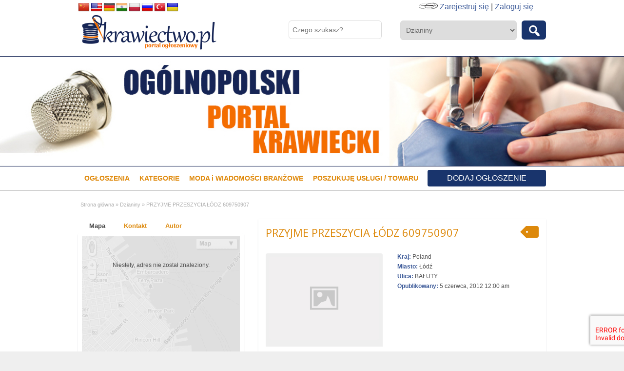

--- FILE ---
content_type: text/html; charset=UTF-8
request_url: https://krawiectwo.pl/ogloszenie/przyjme-przeszycia-lodz-609750907/
body_size: 74474
content:
<!DOCTYPE html>
<html lang="pl-PL">
<head>
	<meta charset="UTF-8">
	<meta name="viewport" content="width=device-width, initial-scale=1">
	<link rel="profile" href="http://gmpg.org/xfn/11">
	<title>  PRZYJME PRZESZYCIA ŁÓDZ 609750907</title>

	<meta name='robots' content='max-image-preview:large' />
<link rel='dns-prefetch' href='//translate.google.com' />
<link rel='dns-prefetch' href='//maps.googleapis.com' />
<link rel='dns-prefetch' href='//www.google.com' />
<link rel='dns-prefetch' href='//fonts.googleapis.com' />
<link rel="alternate" type="application/rss+xml" title="Krawiectwo.pl &raquo; Kanał z wpisami" href="https://krawiectwo.pl/feed/" />
<link rel="alternate" type="application/rss+xml" title="Krawiectwo.pl &raquo; Kanał z komentarzami" href="https://krawiectwo.pl/comments/feed/" />
<link rel="alternate" type="application/rss+xml" title="Krawiectwo.pl &raquo; PRZYJME PRZESZYCIA ŁÓDZ 609750907 Kanał z komentarzami" href="https://krawiectwo.pl/ogloszenie/przyjme-przeszycia-lodz-609750907/feed/" />
<script type="text/javascript">
/* <![CDATA[ */
window._wpemojiSettings = {"baseUrl":"https:\/\/s.w.org\/images\/core\/emoji\/14.0.0\/72x72\/","ext":".png","svgUrl":"https:\/\/s.w.org\/images\/core\/emoji\/14.0.0\/svg\/","svgExt":".svg","source":{"concatemoji":"https:\/\/krawiectwo.pl\/wp-includes\/js\/wp-emoji-release.min.js?ver=6.4.1"}};
/*! This file is auto-generated */
!function(i,n){var o,s,e;function c(e){try{var t={supportTests:e,timestamp:(new Date).valueOf()};sessionStorage.setItem(o,JSON.stringify(t))}catch(e){}}function p(e,t,n){e.clearRect(0,0,e.canvas.width,e.canvas.height),e.fillText(t,0,0);var t=new Uint32Array(e.getImageData(0,0,e.canvas.width,e.canvas.height).data),r=(e.clearRect(0,0,e.canvas.width,e.canvas.height),e.fillText(n,0,0),new Uint32Array(e.getImageData(0,0,e.canvas.width,e.canvas.height).data));return t.every(function(e,t){return e===r[t]})}function u(e,t,n){switch(t){case"flag":return n(e,"\ud83c\udff3\ufe0f\u200d\u26a7\ufe0f","\ud83c\udff3\ufe0f\u200b\u26a7\ufe0f")?!1:!n(e,"\ud83c\uddfa\ud83c\uddf3","\ud83c\uddfa\u200b\ud83c\uddf3")&&!n(e,"\ud83c\udff4\udb40\udc67\udb40\udc62\udb40\udc65\udb40\udc6e\udb40\udc67\udb40\udc7f","\ud83c\udff4\u200b\udb40\udc67\u200b\udb40\udc62\u200b\udb40\udc65\u200b\udb40\udc6e\u200b\udb40\udc67\u200b\udb40\udc7f");case"emoji":return!n(e,"\ud83e\udef1\ud83c\udffb\u200d\ud83e\udef2\ud83c\udfff","\ud83e\udef1\ud83c\udffb\u200b\ud83e\udef2\ud83c\udfff")}return!1}function f(e,t,n){var r="undefined"!=typeof WorkerGlobalScope&&self instanceof WorkerGlobalScope?new OffscreenCanvas(300,150):i.createElement("canvas"),a=r.getContext("2d",{willReadFrequently:!0}),o=(a.textBaseline="top",a.font="600 32px Arial",{});return e.forEach(function(e){o[e]=t(a,e,n)}),o}function t(e){var t=i.createElement("script");t.src=e,t.defer=!0,i.head.appendChild(t)}"undefined"!=typeof Promise&&(o="wpEmojiSettingsSupports",s=["flag","emoji"],n.supports={everything:!0,everythingExceptFlag:!0},e=new Promise(function(e){i.addEventListener("DOMContentLoaded",e,{once:!0})}),new Promise(function(t){var n=function(){try{var e=JSON.parse(sessionStorage.getItem(o));if("object"==typeof e&&"number"==typeof e.timestamp&&(new Date).valueOf()<e.timestamp+604800&&"object"==typeof e.supportTests)return e.supportTests}catch(e){}return null}();if(!n){if("undefined"!=typeof Worker&&"undefined"!=typeof OffscreenCanvas&&"undefined"!=typeof URL&&URL.createObjectURL&&"undefined"!=typeof Blob)try{var e="postMessage("+f.toString()+"("+[JSON.stringify(s),u.toString(),p.toString()].join(",")+"));",r=new Blob([e],{type:"text/javascript"}),a=new Worker(URL.createObjectURL(r),{name:"wpTestEmojiSupports"});return void(a.onmessage=function(e){c(n=e.data),a.terminate(),t(n)})}catch(e){}c(n=f(s,u,p))}t(n)}).then(function(e){for(var t in e)n.supports[t]=e[t],n.supports.everything=n.supports.everything&&n.supports[t],"flag"!==t&&(n.supports.everythingExceptFlag=n.supports.everythingExceptFlag&&n.supports[t]);n.supports.everythingExceptFlag=n.supports.everythingExceptFlag&&!n.supports.flag,n.DOMReady=!1,n.readyCallback=function(){n.DOMReady=!0}}).then(function(){return e}).then(function(){var e;n.supports.everything||(n.readyCallback(),(e=n.source||{}).concatemoji?t(e.concatemoji):e.wpemoji&&e.twemoji&&(t(e.twemoji),t(e.wpemoji)))}))}((window,document),window._wpemojiSettings);
/* ]]> */
</script>
<style id='wp-emoji-styles-inline-css' type='text/css'>

	img.wp-smiley, img.emoji {
		display: inline !important;
		border: none !important;
		box-shadow: none !important;
		height: 1em !important;
		width: 1em !important;
		margin: 0 0.07em !important;
		vertical-align: -0.1em !important;
		background: none !important;
		padding: 0 !important;
	}
</style>
<link rel='stylesheet' id='wp-block-library-css' href='https://krawiectwo.pl/wp-includes/css/dist/block-library/style.min.css?ver=6.4.1' type='text/css' media='all' />
<style id='classic-theme-styles-inline-css' type='text/css'>
/*! This file is auto-generated */
.wp-block-button__link{color:#fff;background-color:#32373c;border-radius:9999px;box-shadow:none;text-decoration:none;padding:calc(.667em + 2px) calc(1.333em + 2px);font-size:1.125em}.wp-block-file__button{background:#32373c;color:#fff;text-decoration:none}
</style>
<style id='global-styles-inline-css' type='text/css'>
body{--wp--preset--color--black: #000000;--wp--preset--color--cyan-bluish-gray: #abb8c3;--wp--preset--color--white: #ffffff;--wp--preset--color--pale-pink: #f78da7;--wp--preset--color--vivid-red: #cf2e2e;--wp--preset--color--luminous-vivid-orange: #ff6900;--wp--preset--color--luminous-vivid-amber: #fcb900;--wp--preset--color--light-green-cyan: #7bdcb5;--wp--preset--color--vivid-green-cyan: #00d084;--wp--preset--color--pale-cyan-blue: #8ed1fc;--wp--preset--color--vivid-cyan-blue: #0693e3;--wp--preset--color--vivid-purple: #9b51e0;--wp--preset--gradient--vivid-cyan-blue-to-vivid-purple: linear-gradient(135deg,rgba(6,147,227,1) 0%,rgb(155,81,224) 100%);--wp--preset--gradient--light-green-cyan-to-vivid-green-cyan: linear-gradient(135deg,rgb(122,220,180) 0%,rgb(0,208,130) 100%);--wp--preset--gradient--luminous-vivid-amber-to-luminous-vivid-orange: linear-gradient(135deg,rgba(252,185,0,1) 0%,rgba(255,105,0,1) 100%);--wp--preset--gradient--luminous-vivid-orange-to-vivid-red: linear-gradient(135deg,rgba(255,105,0,1) 0%,rgb(207,46,46) 100%);--wp--preset--gradient--very-light-gray-to-cyan-bluish-gray: linear-gradient(135deg,rgb(238,238,238) 0%,rgb(169,184,195) 100%);--wp--preset--gradient--cool-to-warm-spectrum: linear-gradient(135deg,rgb(74,234,220) 0%,rgb(151,120,209) 20%,rgb(207,42,186) 40%,rgb(238,44,130) 60%,rgb(251,105,98) 80%,rgb(254,248,76) 100%);--wp--preset--gradient--blush-light-purple: linear-gradient(135deg,rgb(255,206,236) 0%,rgb(152,150,240) 100%);--wp--preset--gradient--blush-bordeaux: linear-gradient(135deg,rgb(254,205,165) 0%,rgb(254,45,45) 50%,rgb(107,0,62) 100%);--wp--preset--gradient--luminous-dusk: linear-gradient(135deg,rgb(255,203,112) 0%,rgb(199,81,192) 50%,rgb(65,88,208) 100%);--wp--preset--gradient--pale-ocean: linear-gradient(135deg,rgb(255,245,203) 0%,rgb(182,227,212) 50%,rgb(51,167,181) 100%);--wp--preset--gradient--electric-grass: linear-gradient(135deg,rgb(202,248,128) 0%,rgb(113,206,126) 100%);--wp--preset--gradient--midnight: linear-gradient(135deg,rgb(2,3,129) 0%,rgb(40,116,252) 100%);--wp--preset--font-size--small: 13px;--wp--preset--font-size--medium: 20px;--wp--preset--font-size--large: 36px;--wp--preset--font-size--x-large: 42px;--wp--preset--spacing--20: 0.44rem;--wp--preset--spacing--30: 0.67rem;--wp--preset--spacing--40: 1rem;--wp--preset--spacing--50: 1.5rem;--wp--preset--spacing--60: 2.25rem;--wp--preset--spacing--70: 3.38rem;--wp--preset--spacing--80: 5.06rem;--wp--preset--shadow--natural: 6px 6px 9px rgba(0, 0, 0, 0.2);--wp--preset--shadow--deep: 12px 12px 50px rgba(0, 0, 0, 0.4);--wp--preset--shadow--sharp: 6px 6px 0px rgba(0, 0, 0, 0.2);--wp--preset--shadow--outlined: 6px 6px 0px -3px rgba(255, 255, 255, 1), 6px 6px rgba(0, 0, 0, 1);--wp--preset--shadow--crisp: 6px 6px 0px rgba(0, 0, 0, 1);}:where(.is-layout-flex){gap: 0.5em;}:where(.is-layout-grid){gap: 0.5em;}body .is-layout-flow > .alignleft{float: left;margin-inline-start: 0;margin-inline-end: 2em;}body .is-layout-flow > .alignright{float: right;margin-inline-start: 2em;margin-inline-end: 0;}body .is-layout-flow > .aligncenter{margin-left: auto !important;margin-right: auto !important;}body .is-layout-constrained > .alignleft{float: left;margin-inline-start: 0;margin-inline-end: 2em;}body .is-layout-constrained > .alignright{float: right;margin-inline-start: 2em;margin-inline-end: 0;}body .is-layout-constrained > .aligncenter{margin-left: auto !important;margin-right: auto !important;}body .is-layout-constrained > :where(:not(.alignleft):not(.alignright):not(.alignfull)){max-width: var(--wp--style--global--content-size);margin-left: auto !important;margin-right: auto !important;}body .is-layout-constrained > .alignwide{max-width: var(--wp--style--global--wide-size);}body .is-layout-flex{display: flex;}body .is-layout-flex{flex-wrap: wrap;align-items: center;}body .is-layout-flex > *{margin: 0;}body .is-layout-grid{display: grid;}body .is-layout-grid > *{margin: 0;}:where(.wp-block-columns.is-layout-flex){gap: 2em;}:where(.wp-block-columns.is-layout-grid){gap: 2em;}:where(.wp-block-post-template.is-layout-flex){gap: 1.25em;}:where(.wp-block-post-template.is-layout-grid){gap: 1.25em;}.has-black-color{color: var(--wp--preset--color--black) !important;}.has-cyan-bluish-gray-color{color: var(--wp--preset--color--cyan-bluish-gray) !important;}.has-white-color{color: var(--wp--preset--color--white) !important;}.has-pale-pink-color{color: var(--wp--preset--color--pale-pink) !important;}.has-vivid-red-color{color: var(--wp--preset--color--vivid-red) !important;}.has-luminous-vivid-orange-color{color: var(--wp--preset--color--luminous-vivid-orange) !important;}.has-luminous-vivid-amber-color{color: var(--wp--preset--color--luminous-vivid-amber) !important;}.has-light-green-cyan-color{color: var(--wp--preset--color--light-green-cyan) !important;}.has-vivid-green-cyan-color{color: var(--wp--preset--color--vivid-green-cyan) !important;}.has-pale-cyan-blue-color{color: var(--wp--preset--color--pale-cyan-blue) !important;}.has-vivid-cyan-blue-color{color: var(--wp--preset--color--vivid-cyan-blue) !important;}.has-vivid-purple-color{color: var(--wp--preset--color--vivid-purple) !important;}.has-black-background-color{background-color: var(--wp--preset--color--black) !important;}.has-cyan-bluish-gray-background-color{background-color: var(--wp--preset--color--cyan-bluish-gray) !important;}.has-white-background-color{background-color: var(--wp--preset--color--white) !important;}.has-pale-pink-background-color{background-color: var(--wp--preset--color--pale-pink) !important;}.has-vivid-red-background-color{background-color: var(--wp--preset--color--vivid-red) !important;}.has-luminous-vivid-orange-background-color{background-color: var(--wp--preset--color--luminous-vivid-orange) !important;}.has-luminous-vivid-amber-background-color{background-color: var(--wp--preset--color--luminous-vivid-amber) !important;}.has-light-green-cyan-background-color{background-color: var(--wp--preset--color--light-green-cyan) !important;}.has-vivid-green-cyan-background-color{background-color: var(--wp--preset--color--vivid-green-cyan) !important;}.has-pale-cyan-blue-background-color{background-color: var(--wp--preset--color--pale-cyan-blue) !important;}.has-vivid-cyan-blue-background-color{background-color: var(--wp--preset--color--vivid-cyan-blue) !important;}.has-vivid-purple-background-color{background-color: var(--wp--preset--color--vivid-purple) !important;}.has-black-border-color{border-color: var(--wp--preset--color--black) !important;}.has-cyan-bluish-gray-border-color{border-color: var(--wp--preset--color--cyan-bluish-gray) !important;}.has-white-border-color{border-color: var(--wp--preset--color--white) !important;}.has-pale-pink-border-color{border-color: var(--wp--preset--color--pale-pink) !important;}.has-vivid-red-border-color{border-color: var(--wp--preset--color--vivid-red) !important;}.has-luminous-vivid-orange-border-color{border-color: var(--wp--preset--color--luminous-vivid-orange) !important;}.has-luminous-vivid-amber-border-color{border-color: var(--wp--preset--color--luminous-vivid-amber) !important;}.has-light-green-cyan-border-color{border-color: var(--wp--preset--color--light-green-cyan) !important;}.has-vivid-green-cyan-border-color{border-color: var(--wp--preset--color--vivid-green-cyan) !important;}.has-pale-cyan-blue-border-color{border-color: var(--wp--preset--color--pale-cyan-blue) !important;}.has-vivid-cyan-blue-border-color{border-color: var(--wp--preset--color--vivid-cyan-blue) !important;}.has-vivid-purple-border-color{border-color: var(--wp--preset--color--vivid-purple) !important;}.has-vivid-cyan-blue-to-vivid-purple-gradient-background{background: var(--wp--preset--gradient--vivid-cyan-blue-to-vivid-purple) !important;}.has-light-green-cyan-to-vivid-green-cyan-gradient-background{background: var(--wp--preset--gradient--light-green-cyan-to-vivid-green-cyan) !important;}.has-luminous-vivid-amber-to-luminous-vivid-orange-gradient-background{background: var(--wp--preset--gradient--luminous-vivid-amber-to-luminous-vivid-orange) !important;}.has-luminous-vivid-orange-to-vivid-red-gradient-background{background: var(--wp--preset--gradient--luminous-vivid-orange-to-vivid-red) !important;}.has-very-light-gray-to-cyan-bluish-gray-gradient-background{background: var(--wp--preset--gradient--very-light-gray-to-cyan-bluish-gray) !important;}.has-cool-to-warm-spectrum-gradient-background{background: var(--wp--preset--gradient--cool-to-warm-spectrum) !important;}.has-blush-light-purple-gradient-background{background: var(--wp--preset--gradient--blush-light-purple) !important;}.has-blush-bordeaux-gradient-background{background: var(--wp--preset--gradient--blush-bordeaux) !important;}.has-luminous-dusk-gradient-background{background: var(--wp--preset--gradient--luminous-dusk) !important;}.has-pale-ocean-gradient-background{background: var(--wp--preset--gradient--pale-ocean) !important;}.has-electric-grass-gradient-background{background: var(--wp--preset--gradient--electric-grass) !important;}.has-midnight-gradient-background{background: var(--wp--preset--gradient--midnight) !important;}.has-small-font-size{font-size: var(--wp--preset--font-size--small) !important;}.has-medium-font-size{font-size: var(--wp--preset--font-size--medium) !important;}.has-large-font-size{font-size: var(--wp--preset--font-size--large) !important;}.has-x-large-font-size{font-size: var(--wp--preset--font-size--x-large) !important;}
.wp-block-navigation a:where(:not(.wp-element-button)){color: inherit;}
:where(.wp-block-post-template.is-layout-flex){gap: 1.25em;}:where(.wp-block-post-template.is-layout-grid){gap: 1.25em;}
:where(.wp-block-columns.is-layout-flex){gap: 2em;}:where(.wp-block-columns.is-layout-grid){gap: 2em;}
.wp-block-pullquote{font-size: 1.5em;line-height: 1.6;}
</style>
<link rel='stylesheet' id='aps-animate-css-css' href='https://krawiectwo.pl/wp-content/plugins/accesspress-social-icons/css/animate.css?ver=1.8.5' type='text/css' media='all' />
<link rel='stylesheet' id='aps-frontend-css-css' href='https://krawiectwo.pl/wp-content/plugins/accesspress-social-icons/css/frontend.css?ver=1.8.5' type='text/css' media='all' />
<link rel='stylesheet' id='google-language-translator-css' href='https://krawiectwo.pl/wp-content/plugins/google-language-translator/css/style.css?ver=6.0.19' type='text/css' media='' />
<link rel='stylesheet' id='colorbox-css' href='https://krawiectwo.pl/wp-content/themes/classipress/theme-framework/js/colorbox/colorbox.min.css?ver=1.6.1' type='text/css' media='all' />
<link rel='stylesheet' id='jquery-ui-style-css' href='https://krawiectwo.pl/wp-content/themes/classipress/framework/styles/jquery-ui/jquery-ui.min.css?ver=1.11.2' type='text/css' media='all' />
<link rel='stylesheet' id='app-reports-css' href='https://krawiectwo.pl/wp-content/themes/classipress/includes/reports/style.css?ver=1.0' type='text/css' media='all' />
<link rel='stylesheet' id='at-main-css' href='https://krawiectwo.pl/wp-content/themes/classipress-child/style.css?ver=3.6.1' type='text/css' media='all' />
<link rel='stylesheet' id='at-color-css' href='https://krawiectwo.pl/wp-content/themes/classipress/styles/blue.css?ver=3.6.1' type='text/css' media='all' />
<!--[if IE 7]>
<link rel='stylesheet' id='at-ie7-css' href='https://krawiectwo.pl/wp-content/themes/classipress-child/styles/ie7.css?ver=3.6.1' type='text/css' media='all' />
<![endif]-->
<!--[if IE 8]>
<link rel='stylesheet' id='at-ie8-css' href='https://krawiectwo.pl/wp-content/themes/classipress-child/styles/ie8.css?ver=3.6.1' type='text/css' media='all' />
<![endif]-->
<link rel='stylesheet' id='dashicons-css' href='https://krawiectwo.pl/wp-includes/css/dashicons.min.css?ver=6.4.1' type='text/css' media='all' />
<link rel='stylesheet' id='open-sans-css' href='https://fonts.googleapis.com/css?family=Open+Sans%3A300italic%2C400italic%2C600italic%2C300%2C400%2C600&#038;subset=latin%2Clatin-ext&#038;display=fallback&#038;ver=6.4.1' type='text/css' media='all' />
<script type="text/javascript" id="jquery-core-js-extra">
/* <![CDATA[ */
var AppThemes = {"ajaxurl":"\/wp-admin\/admin-ajax.php","current_url":"https:\/\/krawiectwo.pl\/ogloszenie\/przyjme-przeszycia-lodz-609750907\/"};
/* ]]> */
</script>
<script type="text/javascript" src="https://krawiectwo.pl/wp-includes/js/jquery/jquery.min.js?ver=3.7.1" id="jquery-core-js"></script>
<script type="text/javascript" src="https://krawiectwo.pl/wp-includes/js/jquery/jquery-migrate.min.js?ver=3.4.1" id="jquery-migrate-js"></script>
<script type="text/javascript" src="https://krawiectwo.pl/wp-content/plugins/accesspress-social-icons/js/frontend.js?ver=1.8.5" id="aps-frontend-js-js"></script>
<script type="text/javascript" src="https://krawiectwo.pl/wp-content/themes/classipress/framework/js/validate/jquery.validate.min.js?ver=1.15.0" id="validate-js"></script>
<script type="text/javascript" id="validate-lang-js-extra">
/* <![CDATA[ */
var validateL10n = {"required":"To pole jest wymagane.","remote":"Prosz\u0119 poprawi\u0107 to pole.","email":"Wprowad\u017a poprawny adres email","url":"Wprowad\u017a poprawny URL","date":"Wprowad\u017a poprawn\u0105 dat\u0119.","dateISO":"Wprowad\u017a poprawn\u0105 dat\u0119 (ISO).","number":"Wprowad\u017a poprawny numer.","digits":"Wprowad\u017a wy\u0142\u0105cznie cyfry.","creditcard":"Wprowad\u017a poprawny numer karty p\u0142atniczej.","equalTo":"Wprowad\u017a t\u0119 sam\u0105 warto\u015b\u0107 ponownie.","maxlength":"Wprowad\u017a nie wi\u0119cej ni\u017c {0} znak\u00f3w.","minlength":"Wprowad\u017a co najmniej {0} znak\u00f3w.\nJe\u015bli wprowadzi\u0142e\u015b cen\u0119 0 z\u0142 zmie\u0144 cen\u0119.","rangelength":"Wprowad\u017a od {0} do {1} znak\u00f3w.","range":"Wprowad\u017a warto\u015b\u0107 pomi\u0119dzy {0} i {1} znak\u00f3w.","max":"Warto\u015b\u0107 numeryczna mniejsza b\u0105d\u017a r\u00f3wna {0}.","min":"Wprowad\u017a warto\u015b\u0107 wi\u0119ksz\u0105 lub r\u00f3wn\u0105 {0}."};
/* ]]> */
</script>
<script type="text/javascript" src="https://krawiectwo.pl/wp-content/themes/classipress/framework/js/validate/jquery.validate-lang.js?ver=6.4.1" id="validate-lang-js"></script>
<script type="text/javascript" src="https://krawiectwo.pl/wp-content/themes/classipress/includes/js/tinynav.min.js?ver=1.1" id="tinynav-js"></script>
<script type="text/javascript" src="https://krawiectwo.pl/wp-content/themes/classipress/theme-framework/js/footable/jquery.footable.min.js?ver=2.0.3" id="footable-js"></script>
<script type="text/javascript" id="theme-scripts-js-extra">
/* <![CDATA[ */
var classipress_params = {"appTaxTag":"ad_tag","require_images":"","ad_parent_posting":"yes","ad_currency":"PLN","currency_position":"right_space","home_url":"https:\/\/krawiectwo.pl\/","ajax_url":"\/wp-admin\/admin-ajax.php","nonce":"ecbdfabeea","text_processing":"Przetwarzanie\u2026","text_require_images":"Please upload at least one image.","text_before_delete_ad":"Czy jeste\u015b pewien \u017ce chcesz usun\u0105\u0107 to og\u0142oszenie?","text_mobile_navigation":"Nawigacja","loader":"https:\/\/krawiectwo.pl\/wp-content\/themes\/classipress\/images\/loader.gif","listing_id":"0"};
/* ]]> */
</script>
<script type="text/javascript" src="https://krawiectwo.pl/wp-content/themes/classipress/includes/js/theme-scripts.min.js?ver=3.6.1" id="theme-scripts-js"></script>
<script type="text/javascript" src="https://krawiectwo.pl/wp-content/themes/classipress-child/general.js?ver=1.0" id="general-js"></script>
<script type="text/javascript" src="https://maps.googleapis.com/maps/api/js?language=pl&amp;region=PL&amp;key=AIzaSyAKtwF6jtJpwfp6HPguTbmdntqd6juHAsA&amp;ver=3.0" id="google-maps-js"></script>
<script type="text/javascript" src="https://krawiectwo.pl/wp-content/themes/classipress/theme-framework/js/colorbox/jquery.colorbox.min.js?ver=1.6.1" id="colorbox-js"></script>
<link rel="https://api.w.org/" href="https://krawiectwo.pl/wp-json/" /><link rel="EditURI" type="application/rsd+xml" title="RSD" href="https://krawiectwo.pl/xmlrpc.php?rsd" />
<meta name="generator" content="WordPress 6.4.1" />
<link rel="canonical" href="https://krawiectwo.pl/ogloszenie/przyjme-przeszycia-lodz-609750907/" />
<link rel='shortlink' href='https://krawiectwo.pl/?p=22338' />
<link rel="alternate" type="application/json+oembed" href="https://krawiectwo.pl/wp-json/oembed/1.0/embed?url=https%3A%2F%2Fkrawiectwo.pl%2Fogloszenie%2Fprzyjme-przeszycia-lodz-609750907%2F" />
<link rel="alternate" type="text/xml+oembed" href="https://krawiectwo.pl/wp-json/oembed/1.0/embed?url=https%3A%2F%2Fkrawiectwo.pl%2Fogloszenie%2Fprzyjme-przeszycia-lodz-609750907%2F&#038;format=xml" />
<style>#flags{
width: 18em;}p.hello{font-size:12px;color:darkgray;}#google_language_translator,#flags{text-align:left;}#google_language_translator{clear:both;}#flags{width:165px;}#flags a{display:inline-block;margin-right:2px;}#google_language_translator{width:auto!important;}div.skiptranslate.goog-te-gadget{display:inline!important;}.goog-tooltip{display: none!important;}.goog-tooltip:hover{display: none!important;}.goog-text-highlight{background-color:transparent!important;border:none!important;box-shadow:none!important;}#google_language_translator{display:none;}#google_language_translator select.goog-te-combo{color:#32373c;}div.skiptranslate{display:none!important;}body{top:0px!important;}#goog-gt-{display:none!important;}#glt-translate-trigger{left:20px;right:auto;}#glt-translate-trigger > span{color:#ffffff;}#glt-translate-trigger{background:#f89406;}.goog-te-gadget .goog-te-combo{width:240px;}</style><link rel="shortcut icon" href="https://krawiectwo.pl/wp-content/themes/classipress/images/favicon.ico" />

	<meta name="generator" content="ClassiPress 3.6.1" />
<link rel="pingback" href="https://krawiectwo.pl/xmlrpc.php">
<link rel="alternate" type="application/rss+xml" title="RSS 2.0" href="https://krawiectwo.pl/feed/?post_type=ad_listing">
<meta property="og:type" content="article" />
<meta property="og:locale" content="pl_PL" />
<meta property="og:site_name" content="Krawiectwo.pl" />
<meta property="og:image" content="https://krawiectwo.pl/wp-content/uploads/2018/04/cropped-logo-1-e1524820702724.png" />
<meta property="og:url" content="https://krawiectwo.pl/ogloszenie/przyjme-przeszycia-lodz-609750907/" />
<meta property="og:title" content="PRZYJME PRZESZYCIA ŁÓDZ 609750907" />
<meta property="og:description" content="SZWALNIA PRZYJMIE PRZESZYCIA Z DZIANINY.ŁÓDŹ BAŁUTY 609750907" />
<meta property="article:published_time" content="2012-06-04T23:00:00+00:00" />
<meta property="article:modified_time" content="2012-06-04T23:00:00+00:00" />
<meta property="article:author" content="https://krawiectwo.pl/author/maniex2op-pl/" />
<meta name="generator" content="Powered by WPBakery Page Builder - drag and drop page builder for WordPress."/>
<!--[if lte IE 9]><link rel="stylesheet" type="text/css" href="https://krawiectwo.pl/wp-content/plugins/js_composer/assets/css/vc_lte_ie9.min.css" media="screen"><![endif]-->	<style type="text/css" id="cp-header-css">
			#logo .site-title,
		#logo .description {
			position: absolute;
			clip: rect(1px 1px 1px 1px); /* IE7 */
			clip: rect(1px, 1px, 1px, 1px);
		}
	
	</style>
	<link rel="icon" href="https://krawiectwo.pl/wp-content/uploads/2018/04/cropped-logo-1-1-32x32.png" sizes="32x32" />
<link rel="icon" href="https://krawiectwo.pl/wp-content/uploads/2018/04/cropped-logo-1-1-192x192.png" sizes="192x192" />
<link rel="apple-touch-icon" href="https://krawiectwo.pl/wp-content/uploads/2018/04/cropped-logo-1-1-180x180.png" />
<meta name="msapplication-TileImage" content="https://krawiectwo.pl/wp-content/uploads/2018/04/cropped-logo-1-1-270x270.png" />
		<style type="text/css" id="wp-custom-css">
			#searchform .searchfield {
width: 35%;
padding-bottom: 10px;
margin-right: 3em;
}
#social_icons{
	float:right;
}
.searchblock{
	display: none;
}
@media only screen and (max-width: 600px) {
#searchform .searchfield {
		width:98%;
    }
	.btn-topsearch {
float: right;
position: absolute;
bottom: -10.7rem;
display: block;
margin: 10px 0 15px;
right: 0;
}
}
		</style>
		
    <style type="text/css">

					body { background: #ffffff; }
		
					.content a:not(.cp-fixed-color):not(.selectBox) { color: #dd890b; }
			#easyTooltip { background: #dd890b; }
			.tags span { background: #dd890b; }
			span.colour { color: #dd890b; }
			.tags span:before { border-color: transparent #dd890b transparent transparent; }
		
					.header_top { background: #ffffff;  }
		
					.header_top .header_top_res p a { color: #dd9933; }
		
					.header_top .header_top_res p { color: #000000;  }
		
					.header_main, .header_main_bg { background: #ffffff; }
		
					.header_menu, .footer_menu { background: #3b5998; }
			ol.progtrckr li.progtrckr-done, ol.progtrckr li.progtrckr-todo { border-bottom-color: #3b5998; }
		
					.btn_orange, .pages a, .pages span, .btn-topsearch, .tab-dashboard ul.tabnavig li a, .tab-dashboard ul.tabnavig li a.selected, .reports_form input[type="submit"] { color: #ffffff; }
		
					.btn_orange, .pages a, .pages span, .btn-topsearch,	.reports_form input[type="submit"] { background: #19346c; }
			.tab-dashboard ul.tabnavig li a.selected { border-bottom: 1px solid #19346c;background: #19346c; }
			.tab-dashboard ul.tabnavig li a { background:  rgba(25, 52, 108, 0.6) ; }
			ol.progtrckr li.progtrckr-done:before { background: #19346c; }
		
					.footer { background: #313131; }
		
					.footer_main_res div.column { color: #5671a9; }
		
		
					.footer_main_res div.column a, .footer_main_res div.column ul li a { color: #5671a9; }
		
					.footer_main_res { width: 940px; }
			@media screen and (max-width: 860px) {
				.footer_main_res {
					width: 100%;
					overflow: hidden;
				}
				#footer .inner {
					float: left;
					width: 95%;
				}
			}
		
					.footer_main_res div.column { width: 150px; }
			@media screen and (max-width: 860px) {
				.footer_main_res div.column {
					float: left;
					width: 95%;
				}
			}
		
	</style>
<noscript><style type="text/css"> .wpb_animate_when_almost_visible { opacity: 1; }</style></noscript>	<script src="https://gzermplatz.aftermarket.pl/script.php" defer="defer"></script>
</head>

<body class="ad_listing-template-default single single-ad_listing postid-22338 wpb-js-composer js-comp-ver-5.4.7 vc_responsive">

	
	<div class="container">

		
				
<div class="header">

	<div class="header_top">

		<div class="header_top_res">


                <div id="flags" class="size24"><ul id="sortable" class="ui-sortable" style="float:left"><li id='Chinese (Simplified)'><a href='#' title='Chinese (Simplified)' class='nturl notranslate zh-CN flag Chinese (Simplified)'></a></li><li id='English'><a href='#' title='English' class='nturl notranslate en flag united-states'></a></li><li id='German'><a href='#' title='German' class='nturl notranslate de flag German'></a></li><li id='Hindi'><a href='#' title='Hindi' class='nturl notranslate hi flag Hindi'></a></li><li id='Polish'><a href='#' title='Polish' class='nturl notranslate pl flag Polish'></a></li><li id='Russian'><a href='#' title='Russian' class='nturl notranslate ru flag Russian'></a></li><li id='Turkish'><a href='#' title='Turkish' class='nturl notranslate tr flag Turkish'></a></li><li id='Ukrainian'><a href='#' title='Ukrainian' class='nturl notranslate uk flag Ukrainian'></a></li></ul></div><div id="google_language_translator" class="default-language-pl"></div>
                    <div class="gorna-belka">
					<img id="igla" src="/wp-content/uploads/2018/04/igla-z-nitka.png" alt="igla z nitka" />

                
			 <strong></strong> 

							<a href="https://krawiectwo.pl/rejestracja/">Zarejestruj się</a> |
			
			<a href="https://krawiectwo.pl/login/">Zaloguj się</a> &nbsp;

		

				
				                        </div>
			</p>

		</div><!-- /header_top_res -->

	</div><!-- /header_top -->


	<div class="header_main">

		<div class="header_main_bg">

			<div class="header_main_res">

				<div id="logo">

											<a class="site-logo" href="https://krawiectwo.pl/">
							<img src="https://krawiectwo.pl/wp-content/uploads/2018/04/cropped-logo-1-e1524820702724.png" class="header-logo" width="300" height="80" alt="" />
						</a>
										
				</div><!-- /logo -->
				
                
				<div id="search-bar">

					<div class="searchblock_out">

						<div class="">

							<form action="https://krawiectwo.pl/" method="get" id="searchform" class="form_search">

								<div class="searchfield">

									<input name="s" type="text" id="s" tabindex="1" class="editbox_search" style="" value="" placeholder="Czego szukasz?" />

								</div>

								<div class="searchbutcat">

									<button class="dashicons-before btn-topsearch" type="submit" tabindex="3" title="Szukaj ogłoszeń" id="go" value="search" name="sa"></button>

									<select  name='scat' id='scat' class='searchbar' tabindex="2">
	<option value='0'>Wszystkie kategorie</option>
	<option class="level-0" value="9">Chałupnictwo / Współpraca</option>
	<option class="level-0" value="10">Dodatki krawieckie</option>
	<option class="level-0" value="62">Dystrybucja</option>
	<option class="level-0" value="12" selected="selected">Dzianiny</option>
	<option class="level-0" value="24">Haft / Sitodruk / Reklama</option>
	<option class="level-0" value="15">Hurtownie</option>
	<option class="level-0" value="74">Import / Export</option>
	<option class="level-0" value="17">Konstrukcja / Szablony</option>
	<option class="level-0" value="18">Krojownia / Wyposażenie</option>
	<option class="level-0" value="20">Kursy / Szkolenia</option>
	<option class="level-0" value="21">Likwidacja</option>
	<option class="level-0" value="25">Maszyny Szwalnicze / Automaty</option>
	<option class="level-0" value="26">Naprawa Maszyn / Części</option>
	<option class="level-0" value="72">Pozostałe Wyposażenie Szwalni</option>
	<option class="level-0" value="28">Praca</option>
	<option class="level-0" value="61">Pralnie / Farbiarnie</option>
	<option class="level-0" value="29">Prasowanie / Urządzenia</option>
	<option class="level-0" value="30">Producenci / Produkcja</option>
	<option class="level-0" value="31">Projektowanie</option>
	<option class="level-0" value="32">Przędza</option>
	<option class="level-0" value="33">Przeszycia</option>
	<option class="level-0" value="35">Ślubne</option>
	<option class="level-0" value="78">Stoiska / Boxy</option>
	<option class="level-0" value="37">Szycie Miarowe</option>
	<option class="level-0" value="38">Szydełkowanie</option>
	<option class="level-0" value="39">Targi / Pokazy Mody</option>
	<option class="level-0" value="40">Tkaniny</option>
	<option class="level-0" value="44">Wyprzedaże</option>
	<option class="level-0" value="45">Wyroby Gotowe</option>
	<option class="level-0" value="14">Zasłony / Firany</option>
</select>

								</div>

							</form>

						</div> <!-- /searchblock -->

					</div> <!-- /searchblock_out -->

				</div> <!-- /search-bar -->

				<div class="adblock">
									</div><!-- /adblock -->

				<div class="clr"></div>

			</div><!-- /header_main_res -->
                <div id="metaslider-id-6973" style="width: 100%; margin: 0 auto;" class="ml-slider-3-50-0 metaslider metaslider-nivo metaslider-6973 ml-slider ms-theme-default" role="region" aria-roledescription="Slideshow" aria-label="Naglowek">
    <div id="metaslider_container_6973">
        <div class='slider-wrapper theme-default'><div class='ribbon'></div><div id='metaslider_6973' class='nivoSlider'><a href="https://krawiectwo.pl" target="_self"><img width="1200" height="212" src="https://krawiectwo.pl/wp-content/uploads/2018/04/5_2_Lista_ogloszen.jpg" class="slider-6973 slide-6974" alt="Portal Krawiecki" data-caption="" data-thumb="" title="Portal Krawiecki" rel="" decoding="async" fetchpriority="high" srcset="https://krawiectwo.pl/wp-content/uploads/2018/04/5_2_Lista_ogloszen.jpg 1200w, https://krawiectwo.pl/wp-content/uploads/2018/04/5_2_Lista_ogloszen-50x9.jpg 50w, https://krawiectwo.pl/wp-content/uploads/2018/04/5_2_Lista_ogloszen-200x35.jpg 200w, https://krawiectwo.pl/wp-content/uploads/2018/04/5_2_Lista_ogloszen-768x136.jpg 768w, https://krawiectwo.pl/wp-content/uploads/2018/04/5_2_Lista_ogloszen-500x88.jpg 500w, https://krawiectwo.pl/wp-content/uploads/2018/04/5_2_Lista_ogloszen-100x18.jpg 100w, https://krawiectwo.pl/wp-content/uploads/2018/04/5_2_Lista_ogloszen-150x27.jpg 150w" sizes="(max-width: 1200px) 100vw, 1200px" /></a><a href="http://www.urodaizdrowie.pl" target="_blank"><img width="1200" height="214" src="https://krawiectwo.pl/wp-content/uploads/2018/10/baner-uroda-i-zdrowie.png" class="slider-6973 slide-26633" alt="" data-caption="" data-thumb="" title="" rel="" decoding="async" srcset="https://krawiectwo.pl/wp-content/uploads/2018/10/baner-uroda-i-zdrowie.png 1200w, https://krawiectwo.pl/wp-content/uploads/2018/10/baner-uroda-i-zdrowie-50x9.png 50w, https://krawiectwo.pl/wp-content/uploads/2018/10/baner-uroda-i-zdrowie-200x36.png 200w, https://krawiectwo.pl/wp-content/uploads/2018/10/baner-uroda-i-zdrowie-768x137.png 768w, https://krawiectwo.pl/wp-content/uploads/2018/10/baner-uroda-i-zdrowie-500x89.png 500w, https://krawiectwo.pl/wp-content/uploads/2018/10/baner-uroda-i-zdrowie-100x18.png 100w, https://krawiectwo.pl/wp-content/uploads/2018/10/baner-uroda-i-zdrowie-150x27.png 150w, https://krawiectwo.pl/wp-content/uploads/2018/10/baner-uroda-i-zdrowie-620x110.png 620w, https://krawiectwo.pl/wp-content/uploads/2018/10/baner-uroda-i-zdrowie-400x71.png 400w" sizes="(max-width: 1200px) 100vw, 1200px" /></a><a href="https://wycenadomen.eu/nasze-domeny/" target="_blank"><img width="1000" height="200" src="https://krawiectwo.pl/wp-content/uploads/2020/12/baner.png" class="slider-6973 slide-30064" alt="" data-caption="" data-thumb="" title="baner" rel="" decoding="async" srcset="https://krawiectwo.pl/wp-content/uploads/2020/12/baner.png 1000w, https://krawiectwo.pl/wp-content/uploads/2020/12/baner-200x40.png 200w, https://krawiectwo.pl/wp-content/uploads/2020/12/baner-500x100.png 500w, https://krawiectwo.pl/wp-content/uploads/2020/12/baner-50x10.png 50w, https://krawiectwo.pl/wp-content/uploads/2020/12/baner-768x154.png 768w, https://krawiectwo.pl/wp-content/uploads/2020/12/baner-100x20.png 100w, https://krawiectwo.pl/wp-content/uploads/2020/12/baner-150x30.png 150w" sizes="(max-width: 1000px) 100vw, 1000px" /></a></div></div>
        
    </div>
</div>		</div><!-- /header_main_bg -->

	</div><!-- /header_main -->


	<div class="header_menu">

		<div class="header_menu_res">

			<ul id="menu-header" class="menu"><li id="menu-item-23" class="menu-item menu-item-type-custom menu-item-object-custom menu-item-home menu-item-23"><a href="https://krawiectwo.pl/">OGŁOSZENIA</a></li>
<li id="menu-item-24" class="menu-item menu-item-type-post_type menu-item-object-page menu-item-24"><a href="https://krawiectwo.pl/kategorie/">KATEGORIE</a><div class="adv_categories" id="adv_categories"><div class="catcol first"><ul class="maincat-list"><li class="maincat cat-item-9"><a href="https://krawiectwo.pl/kategoria-ogloszenia/chalupnictwo-wspolpraca/" title="">Chałupnictwo / Współpraca</a>  </li>
<li class="maincat cat-item-10"><a href="https://krawiectwo.pl/kategoria-ogloszenia/dodatki-krawieckie/" title="">Dodatki krawieckie</a>  </li>
<li class="maincat cat-item-62"><a href="https://krawiectwo.pl/kategoria-ogloszenia/dystrybucja/" title="">Dystrybucja</a>  </li>
<li class="maincat cat-item-12"><a href="https://krawiectwo.pl/kategoria-ogloszenia/dzianiny/" title="">Dzianiny</a>  </li>
<li class="maincat cat-item-24"><a href="https://krawiectwo.pl/kategoria-ogloszenia/haft-sitodruk-reklama/" title="">Haft / Sitodruk / Reklama</a>  </li>
<li class="maincat cat-item-15"><a href="https://krawiectwo.pl/kategoria-ogloszenia/hurtownie/" title="">Hurtownie</a>  </li>
<li class="maincat cat-item-74"><a href="https://krawiectwo.pl/kategoria-ogloszenia/import-export/" title="">Import / Export</a>  </li>
<li class="maincat cat-item-17"><a href="https://krawiectwo.pl/kategoria-ogloszenia/konstrukcja-szablony/" title="">Konstrukcja / Szablony</a>  </li>
<li class="maincat cat-item-18"><a href="https://krawiectwo.pl/kategoria-ogloszenia/krojownie-wyposazenie/" title="">Krojownia / Wyposażenie</a>  </li>
<li class="maincat cat-item-20"><a href="https://krawiectwo.pl/kategoria-ogloszenia/kursy-krawieckie-szkolenia-krawieckie/" title="">Kursy / Szkolenia</a>  </li>
</ul>
</div><!-- /catcol -->
<div class="catcol"><ul class="maincat-list"><li class="maincat cat-item-21"><a href="https://krawiectwo.pl/kategoria-ogloszenia/likwidacja/" title="">Likwidacja</a>  </li>
<li class="maincat cat-item-25"><a href="https://krawiectwo.pl/kategoria-ogloszenia/maszyny-szwalnicze/" title="">Maszyny Szwalnicze / Automaty</a>  </li>
<li class="maincat cat-item-26"><a href="https://krawiectwo.pl/kategoria-ogloszenia/naprawa-maszyn-czesci/" title="">Naprawa Maszyn / Części</a>  </li>
<li class="maincat cat-item-72"><a href="https://krawiectwo.pl/kategoria-ogloszenia/wyposazenie-szwalni/" title="">Pozostałe Wyposażenie Szwalni</a>  </li>
<li class="maincat cat-item-28"><a href="https://krawiectwo.pl/kategoria-ogloszenia/praca/" title="">Praca</a>  </li>
<li class="maincat cat-item-61"><a href="https://krawiectwo.pl/kategoria-ogloszenia/farbiarnie/" title="">Pralnie / Farbiarnie</a>  </li>
<li class="maincat cat-item-29"><a href="https://krawiectwo.pl/kategoria-ogloszenia/prasowanie-urzadzenia/" title="">Prasowanie / Urządzenia</a>  </li>
<li class="maincat cat-item-30"><a href="https://krawiectwo.pl/kategoria-ogloszenia/producenci-produkcja/" title="">Producenci / Produkcja</a>  </li>
<li class="maincat cat-item-31"><a href="https://krawiectwo.pl/kategoria-ogloszenia/projektowanie/" title="">Projektowanie</a>  </li>
<li class="maincat cat-item-32"><a href="https://krawiectwo.pl/kategoria-ogloszenia/przedza/" title="">Przędza</a>  </li>
</ul>
</div><!-- /catcol -->
<div class="catcol"><ul class="maincat-list"><li class="maincat cat-item-33"><a href="https://krawiectwo.pl/kategoria-ogloszenia/przeszycia/" title="">Przeszycia</a>  </li>
<li class="maincat cat-item-35"><a href="https://krawiectwo.pl/kategoria-ogloszenia/slubne/" title="">Ślubne</a>  </li>
<li class="maincat cat-item-78"><a href="https://krawiectwo.pl/kategoria-ogloszenia/stoiska-boxy/" title="">Stoiska / Boxy</a>  </li>
<li class="maincat cat-item-37"><a href="https://krawiectwo.pl/kategoria-ogloszenia/szycie-miarowe/" title="">Szycie Miarowe</a>  </li>
<li class="maincat cat-item-38"><a href="https://krawiectwo.pl/kategoria-ogloszenia/szydelkowanie/" title="">Szydełkowanie</a>  </li>
<li class="maincat cat-item-39"><a href="https://krawiectwo.pl/kategoria-ogloszenia/targi-pokazy-mody/" title="">Targi / Pokazy Mody</a>  </li>
<li class="maincat cat-item-40"><a href="https://krawiectwo.pl/kategoria-ogloszenia/tkaniny/" title="">Tkaniny</a>  </li>
<li class="maincat cat-item-44"><a href="https://krawiectwo.pl/kategoria-ogloszenia/wyprzedaze/" title="">Wyprzedaże</a>  </li>
<li class="maincat cat-item-45"><a href="https://krawiectwo.pl/kategoria-ogloszenia/wyroby-gotowe/" title="">Wyroby Gotowe</a>  </li>
<li class="maincat cat-item-14"><a href="https://krawiectwo.pl/kategoria-ogloszenia/firany-zaslony/" title="">Zasłony / Firany</a>  </li>
</ul>
</div><!-- /catcol -->
</div></li>
<li id="menu-item-29996" class="menu-item menu-item-type-custom menu-item-object-custom menu-item-29996"><a href="https://krawiectwo.pl/moda-wiadomosci-branzowe-artykuly/">MODA i WIADOMOŚCI  BRANŻOWE</a></li>
<li id="menu-item-16533" class="menu-item menu-item-type-post_type menu-item-object-page menu-item-16533"><a href="https://krawiectwo.pl/towar-usluga/">POSZUKUJĘ USŁUGI / TOWARU</a></li>
</ul>
			<a href="https://krawiectwo.pl/create-listing/" class="obtn btn_orange">Dodaj ogłoszenie</a>

			<div class="clr"></div>

		</div><!-- /header_menu_res -->


	</div><!-- /header_menu -->

</div><!-- /header -->
		
		

	<div id="search-bar">

		<div class="searchblock_out">

			<div class="searchblock">

				<form action="https://krawiectwo.pl/" method="get" id="searchform" class="form_search">

					<div class="searchfield">

						<input name="s" type="text" id="s" tabindex="1" class="editbox_search" style="" value="" placeholder="Czego szukasz?" />

					</div>

					<div class="searchbutcat">

						<button class="dashicons-before btn-topsearch" type="submit" tabindex="3" title="Szukaj ogłoszeń" id="go" value="search" name="sa"></button>

						<select  name='scat' id='scat' class='searchbar' tabindex="2">
	<option value='0'>Wszystkie kategorie</option>
	<option class="level-0" value="9">Chałupnictwo / Współpraca</option>
	<option class="level-0" value="10">Dodatki krawieckie</option>
	<option class="level-0" value="62">Dystrybucja</option>
	<option class="level-0" value="12" selected="selected">Dzianiny</option>
	<option class="level-0" value="24">Haft / Sitodruk / Reklama</option>
	<option class="level-0" value="15">Hurtownie</option>
	<option class="level-0" value="74">Import / Export</option>
	<option class="level-0" value="17">Konstrukcja / Szablony</option>
	<option class="level-0" value="18">Krojownia / Wyposażenie</option>
	<option class="level-0" value="20">Kursy / Szkolenia</option>
	<option class="level-0" value="21">Likwidacja</option>
	<option class="level-0" value="25">Maszyny Szwalnicze / Automaty</option>
	<option class="level-0" value="26">Naprawa Maszyn / Części</option>
	<option class="level-0" value="72">Pozostałe Wyposażenie Szwalni</option>
	<option class="level-0" value="28">Praca</option>
	<option class="level-0" value="61">Pralnie / Farbiarnie</option>
	<option class="level-0" value="29">Prasowanie / Urządzenia</option>
	<option class="level-0" value="30">Producenci / Produkcja</option>
	<option class="level-0" value="31">Projektowanie</option>
	<option class="level-0" value="32">Przędza</option>
	<option class="level-0" value="33">Przeszycia</option>
	<option class="level-0" value="35">Ślubne</option>
	<option class="level-0" value="78">Stoiska / Boxy</option>
	<option class="level-0" value="37">Szycie Miarowe</option>
	<option class="level-0" value="38">Szydełkowanie</option>
	<option class="level-0" value="39">Targi / Pokazy Mody</option>
	<option class="level-0" value="40">Tkaniny</option>
	<option class="level-0" value="44">Wyprzedaże</option>
	<option class="level-0" value="45">Wyroby Gotowe</option>
	<option class="level-0" value="14">Zasłony / Firany</option>
</select>

					</div>

				</form>

			</div> <!-- /searchblock -->

		</div> <!-- /searchblock_out -->

	</div> <!-- /search-bar -->


		

<div class="content">

	<div class="content_botbg">

		<div class="content_res">

			<div id="breadcrumb"><div id="crumbs">
		<div class="breadcrumb-trail breadcrumbs" itemprop="breadcrumb"><span class="trail-begin"><a href="https://krawiectwo.pl" title="Krawiectwo.pl" rel="home">Strona główna</a></span>
			 <span class="sep">&raquo;</span> <a href="https://krawiectwo.pl/kategoria-ogloszenia/dzianiny/">Dzianiny</a>
			 <span class="sep">&raquo;</span> <span class="trail-end">PRZYJME PRZESZYCIA ŁÓDZ 609750907</span>
		</div></div></div>

			<div class="clr"></div>

			<div class="content_left">

				
				
				
					
						
						
						<div class="shadowblock_out ">

							<div class="shadowblock">

								
	<div class="tags price-wrap">
		<span class="tag-head"><p class="post-price">&nbsp;</p></span>
	</div>


								<h1 class="single-listing"><a href="https://krawiectwo.pl/ogloszenie/przyjme-przeszycia-lodz-609750907/" title="PRZYJME PRZESZYCIA ŁÓDZ 609750907">PRZYJME PRZESZYCIA ŁÓDZ 609750907</a></h1>

								<div class="clr"></div>

								
								<div class="pad5 dotted"></div>

								<div class="bigright ">

									<ul>

									<li id="cp_country" class=""><span>Kraj:</span> Poland</li><li id="cp_city" class=""><span>Miasto:</span> Łódź</li><li id="cp_street" class=""><span>Ulica:</span> BAŁUTY</li>
										<li id="cp_listed"><span>Opublikowany:</span> 5 czerwca, 2012 12:00 am</li>
									
									</ul>

								</div><!-- /bigright -->


								
									<div class="bigleft">

										<div id="main-pic">

											<img class="attachment-medium img-responsive" alt="" title="" src="https://krawiectwo.pl/wp-content/themes/classipress/images/no-thumb-500x375.png" />
											<div class="clr"></div>

										</div>

										<div id="thumbs-pic">

											
											<div class="clr"></div>

										</div>

									</div><!-- /bigleft -->

								
								<div class="clr"></div>

								
								<div class="single-main">

									
									<h3 class="description-area">Opis</h3>

									<p>SZWALNIA PRZYJMIE PRZESZYCIA Z DZIANINY.ŁÓDŹ BAŁUTY 609750907</p>

								</div>

									<div class="prdetails">
					<p class="dashicons-before tags">Brak tagów</p>
						<p class="dashicons-before print">&nbsp;&nbsp;</p>
			</div>

	<div class="note"><strong>Nr ogł.:</strong> 2587</div>
	<div class="dotted"></div>
	<div class="pad5"></div>

							</div><!-- /shadowblock -->

						</div><!-- /shadowblock_out -->

						
					
					
				
				<div class="clr"></div>

				
				
				


			</div><!-- /content_left -->

			
<!-- right sidebar -->
<div class="content_right">

	<div class="tabprice">

		<ul class="tabnavig">
			<li><a href="#priceblock1"><span class="big">Mapa</span></a></li>			<li><a href="#priceblock2"><span class="big">Kontakt</span></a></li>
			<li><a href="#priceblock3"><span class="big">Autor</span></a></li>
		</ul>


		
			<!-- tab 1 -->
			<div id="priceblock1" class="sidebar-block">

				<div class="clr"></div>

				<div class="singletab">

					
<div id="gmap" class="mapblock">

	
	<script type="text/javascript">var address = "BAŁUTY&nbsp;Łódź&nbsp;&nbsp;";</script>

	<script type="text/javascript">
//<![CDATA[
		jQuery(document).ready(function($) {
			var clicked = false;

			if( $('#priceblock1').is(':visible') ) {
				map_init();
			} else {
				jQuery('a[href="#priceblock1"]').click( function() {
					if( !clicked ) {
						map_init();
						clicked = true;
					}
				});
			}

		});

		
    //var directionDisplay;
    //var directionsService = new google.maps.DirectionsService();
    var map = null;
    var marker = null;
    var infowindow = null;
    var geocoder = null;
    var fromAdd;
    var toAdd;
    var redFlag = "https://krawiectwo.pl/wp-content/themes/classipress/images/red-flag.png";
    var noLuck = "https://krawiectwo.pl/wp-content/themes/classipress/images/gmaps-no-result.gif";
    var adTitle = "PRZYJME PRZESZYCIA ŁÓDZ 609750907";
    var contentString = '<div id="mcwrap"><span>' + adTitle + '</span><br />' + address + '</div>';

		function map_init() {
			jQuery(document).ready(function($) {
				$('#map').hide();
				load();
				$('#map').fadeIn(1000);
				codeAddress();
			});
		}


    function load() {
        geocoder = new google.maps.Geocoder();
        //directionsDisplay = new google.maps.DirectionsRenderer();
        var newyork = new google.maps.LatLng(40.69847032728747, -73.9514422416687);
        var myOptions = {
            zoom: 14,
            center: newyork,
            mapTypeId: google.maps.MapTypeId.ROADMAP,
            mapTypeControlOptions: {
                style: google.maps.MapTypeControlStyle.DROPDOWN_MENU
            }
        }
        map = new google.maps.Map(document.getElementById('map'), myOptions);
        //directionsDisplay.setMap(map);
    }


    function codeAddress() {
        geocoder.geocode( { 'address': address }, function(results, status) {
          if (status == google.maps.GeocoderStatus.OK) {
            marker = new google.maps.Marker({
                map: map,
                icon: redFlag,
                //title: title,
                animation: google.maps.Animation.DROP,
                position: results[0].geometry.location            });

            map.setCenter(marker.getPosition());

            infowindow = new google.maps.InfoWindow({
                maxWidth: 230,
                content: contentString,
                disableAutoPan: false
            });

            infowindow.open(map, marker);

            google.maps.event.addListener(marker, 'click', function() {
              infowindow.open(map,marker);
            });

          } else {
            (function($) {
                $('#map').html('<div style="height:400px;background: url(' + noLuck + ') no-repeat center center;"><p style="padding:50px 0;text-align:center;">Niestety, adres nie został znaleziony.</p></div>');
                return false;
            })(jQuery);
          }
        });
      }

    function showAddress(fromAddress, toAddress) {
        calcRoute();
        calcRoute1();
    }
    function calcRoute() {
        var start = document.getElementById("fromAdd").value;
        var end = document.getElementById("toAdd").value;
        var request = {
            origin: start,
            destination: end,
            travelMode: google.maps.DirectionsTravelMode.DRIVING
        };
        directionsService.route(request, function(response, status) {
            if (status == google.maps.DirectionsStatus.OK) {
                directionsDisplay.setDirections(response);
            }
        });
    }
//]]>
</script>



	<!-- google map div -->
	<div id="map"></div>

</div>



				</div><!-- /singletab -->

			</div>

		

		<!-- tab 2 -->
		<div id="priceblock2" class="sidebar-block">

			<div class="clr"></div>

			<div class="singletab">

							<div class="pad25"></div>
				<p class="dashicons-before contact_msg center"><strong>Musisz być zalogowany, aby zapytać się o ogłoszenie.</strong></p>
				<div class="pad100"></div>
			
			</div><!-- /singletab -->

		</div><!-- /priceblock2 -->


		<!-- tab 3 -->
		<div id="priceblock3" class="sidebar-block">

			<div class="clr"></div>

			<div class="postertab">

				<div class="priceblocksmall dotted">


					<div id="userphoto">
						<p class='image-thumb'><img alt='' src='https://secure.gravatar.com/avatar/b8d08e5d4888ed133d1e743acee59461?s=140&#038;d=blank&#038;r=g' srcset='https://secure.gravatar.com/avatar/b8d08e5d4888ed133d1e743acee59461?s=280&#038;d=blank&#038;r=g 2x' class='avatar avatar-140 photo' height='140' width='140' loading='lazy' decoding='async'/></p>
					</div>

					<ul class="member">

						<li><span>Dodane przez:</span>
							<a href="https://krawiectwo.pl/author/maniex2op-pl/">PPHU</a>
						</li>

						<li><span>Zarejestrowany od:</span> 28 kwietnia, 2018</li>

					</ul>

					
					<div class="pad5"></div>

					<div class="clr"></div>

				</div>

				<div class="pad5"></div>

				<h3>Inne przedmioty dodane przez PPHU</h3>

				<div class="pad5"></div>

				<ul>

				
				
					
						<li class="dashicons-before"><a href="https://krawiectwo.pl/ogloszenie/przeszycia-lodz-609750907/">PRZESZYCIA ŁÓDZ 609750907</a></li>

					
				
				
				</ul>

				<div class="pad5"></div>

				<a href="https://krawiectwo.pl/author/maniex2op-pl/" class="btn"><span>Ostatnie przedmioty dodane przez PPHU &raquo;</span></a>

			</div><!-- /singletab -->

		</div><!-- /priceblock3 -->

	</div><!-- /tabprice -->


	
	
	<!-- no dynamic sidebar so don't do anything -->

	
	

</div><!-- /content_right -->

			<div class="clr"></div>

		</div><!-- /content_res -->

	</div><!-- /content_botbg -->

</div><!-- /content -->

				<dialog id="popout-projectic" 
style="position:fixed;padding:0;border:0;top:0;bottom:0;right:0;left:0;margin:auto;overflow:hidden;width:100%;">
<div class="popout-inside" style="position:relative;">
  <div class="img-wrapepr">
    <img style="width: 100%;height:auto;max-height: 90dvh;"  src="https://krawiectwo.pl/wp-content/themes/classipress-child/img/popout-img.png">
  </div>
  <form style="margin: 0;padding:0;height:0px;width:0px" method="dialog">
  <button style="position:absolute;top:10px;right:10px;background:none;color: inherit;border: none;padding: 0;font: inherit;cursor: pointer;outline: inherit;" type="submit">
    <svg style="height: 30px;width: 30px;" xmlns="http://www.w3.org/2000/svg" viewBox="0 0 384 512"><!--! Font Awesome Free 6.4.2 by @fontawesome - https://fontawesome.com License - https://fontawesome.com/license (Commercial License) Copyright 2023 Fonticons, Inc. --><path d="M342.6 150.6c12.5-12.5 12.5-32.8 0-45.3s-32.8-12.5-45.3 0L192 210.7 86.6 105.4c-12.5-12.5-32.8-12.5-45.3 0s-12.5 32.8 0 45.3L146.7 256 41.4 361.4c-12.5 12.5-12.5 32.8 0 45.3s32.8 12.5 45.3 0L192 301.3 297.4 406.6c12.5 12.5 32.8 12.5 45.3 0s12.5-32.8 0-45.3L237.3 256 342.6 150.6z"/></svg></button>
  </form>
</div>
</dialog>  <!-- /dialog -->
<div class="footer">

	<div class="footer_menu">

		<div class="footer_menu_res">

			<ul id="footer-nav-menu" class="menu"><li id="menu-item-50" class="menu-item menu-item-type-post_type menu-item-object-page menu-item-50"><a href="https://krawiectwo.pl/o-nas/">O NAS</a></li>
<li id="menu-item-16529" class="menu-item menu-item-type-post_type menu-item-object-page menu-item-16529"><a href="https://krawiectwo.pl/kontakt/">KONTAKT</a></li>
<li id="menu-item-60" class="menu-item menu-item-type-post_type menu-item-object-page menu-item-60"><a href="https://krawiectwo.pl/reklama/">REKLAMA</a></li>
<li id="menu-item-62" class="menu-item menu-item-type-post_type menu-item-object-page menu-item-62"><a href="https://krawiectwo.pl/poradnik-sprzedajacego/">PORADNIK DLA SPRZEDAJĄCEGO</a></li>
<li id="menu-item-58" class="menu-item menu-item-type-post_type menu-item-object-page menu-item-58"><a href="https://krawiectwo.pl/regulamin/">REGULAMIN NASZEGO SERWISU</a></li>
<li id="menu-item-59" class="menu-item menu-item-type-post_type menu-item-object-page menu-item-privacy-policy menu-item-59"><a rel="privacy-policy" href="https://krawiectwo.pl/polityka-prywatnosci/">POLITYKA PRYWATNOŚCI</a></li>
</ul>
			<div class="clr"></div>

		</div><!-- /footer_menu_res -->

	</div><!-- /footer_menu -->

	<div class="footer_main">

		<div class="footer_main_res">

			<div class="dotted">

					 <!-- no dynamic sidebar so don't do anything --> 
					<div class="clr"></div>

			</div><!-- /dotted -->

			<p>WordpressDesign&copy; 2025 Krawiectwo.pl. Wszelkie prawa zastrzeżone.</p><div id="social_icons"><div class="aps-social-icon-wrapper">
                    <div class="aps-group-horizontal">
                                    <div class="aps-each-icon icon-1-1" style='margin:5px;' data-aps-tooltip='' data-aps-tooltip-enabled="0" data-aps-tooltip-bg="#000" data-aps-tooltip-color="#fff">
                    <a href="https://www.facebook.com/krawiectwopl-134780770329134/" target=&quot;_blank&quot; class="aps-icon-link animated " data-animation-class="flip">
                                                <img src="https://krawiectwo.pl/wp-content/plugins/accesspress-social-icons/icon-sets/png/set12/facebook.png" alt=""/>
                                            </a>
                    <span class="aps-icon-tooltip aps-icon-tooltip-right" style="display: none;"></span>
                    <style class="aps-icon-front-style">.icon-1-1 img{height:50px;width:50px;opacity:1;-moz-box-shadow:0px 0px 0px 0 ;-webkit-box-shadow:0px 0px 0px 0 ;box-shadow:0px 0px 0px 0 ;padding:0px;}.icon-1-1 .aps-icon-tooltip:before{border-color:#000}</style>                </div>
                
                            <div class="aps-each-icon icon-1-2" style='margin:5px;' data-aps-tooltip='' data-aps-tooltip-enabled="0" data-aps-tooltip-bg="#000" data-aps-tooltip-color="#fff">
                    <a href="https://twitter.com/KrawiectwoPL" target=&quot;_blank&quot; class="aps-icon-link animated " data-animation-class="flip">
                                                <img src="https://krawiectwo.pl/wp-content/plugins/accesspress-social-icons/icon-sets/png/set12/twitter.png" alt=""/>
                                            </a>
                    <span class="aps-icon-tooltip aps-icon-tooltip-right" style="display: none;"></span>
                    <style class="aps-icon-front-style">.icon-1-2 img{height:50px;width:50px;opacity:1;-moz-box-shadow:0px 0px 0px 0 ;-webkit-box-shadow:0px 0px 0px 0 ;box-shadow:0px 0px 0px 0 ;padding:0px;}.icon-1-2 .aps-icon-tooltip:before{border-color:#000}</style>                </div>
                                </div>
                
            </div>
</div>

			


			
			<div class="clr"></div>

		</div><!-- /footer_main_res -->

	</div><!-- /footer_main -->

</div><!-- /footer -->
		
	</div><!-- /container -->

	<div id='glt-footer'></div><script>function GoogleLanguageTranslatorInit() { new google.translate.TranslateElement({pageLanguage: 'pl', includedLanguages:'zh-CN,en,de,hi,pl,ru,tr,uk', autoDisplay: false, multilanguagePage:true}, 'google_language_translator');}</script><!-- Global site tag (gtag.js) - Google Analytics -->
<script async src="https://www.googletagmanager.com/gtag/js?id=UA-120457639-1"></script>
<script>
  window.dataLayer = window.dataLayer || [];
  function gtag(){dataLayer.push(arguments);}
  gtag('js', new Date());

  gtag('config', 'UA-120457639-1');
</script><link rel='stylesheet' id='metaslider-nivo-slider-css' href='https://krawiectwo.pl/wp-content/plugins/ml-slider/assets/sliders/nivoslider/nivo-slider.css?ver=3.50.0' type='text/css' media='all' property='stylesheet' />
<link rel='stylesheet' id='metaslider-public-css' href='https://krawiectwo.pl/wp-content/plugins/ml-slider/assets/metaslider/public.css?ver=3.50.0' type='text/css' media='all' property='stylesheet' />
<link rel='stylesheet' id='metaslider-nivo-slider-default-css' href='https://krawiectwo.pl/wp-content/plugins/ml-slider/assets/sliders/nivoslider/themes/default/default.css?ver=3.50.0' type='text/css' media='all' property='stylesheet' />
<script type="text/javascript" src="https://krawiectwo.pl/wp-content/plugins/google-language-translator/js/scripts.js?ver=6.0.19" id="scripts-js"></script>
<script type="text/javascript" src="//translate.google.com/translate_a/element.js?cb=GoogleLanguageTranslatorInit" id="scripts-google-js"></script>
<script type="text/javascript" src="https://krawiectwo.pl/wp-includes/js/jquery/ui/core.min.js?ver=1.13.2" id="jquery-ui-core-js"></script>
<script type="text/javascript" src="https://krawiectwo.pl/wp-includes/js/jquery/ui/menu.min.js?ver=1.13.2" id="jquery-ui-menu-js"></script>
<script type="text/javascript" src="https://krawiectwo.pl/wp-includes/js/dist/vendor/wp-polyfill-inert.min.js?ver=3.1.2" id="wp-polyfill-inert-js"></script>
<script type="text/javascript" src="https://krawiectwo.pl/wp-includes/js/dist/vendor/regenerator-runtime.min.js?ver=0.14.0" id="regenerator-runtime-js"></script>
<script type="text/javascript" src="https://krawiectwo.pl/wp-includes/js/dist/vendor/wp-polyfill.min.js?ver=3.15.0" id="wp-polyfill-js"></script>
<script type="text/javascript" src="https://krawiectwo.pl/wp-includes/js/dist/dom-ready.min.js?ver=392bdd43726760d1f3ca" id="wp-dom-ready-js"></script>
<script type="text/javascript" src="https://krawiectwo.pl/wp-includes/js/dist/hooks.min.js?ver=c6aec9a8d4e5a5d543a1" id="wp-hooks-js"></script>
<script type="text/javascript" src="https://krawiectwo.pl/wp-includes/js/dist/i18n.min.js?ver=7701b0c3857f914212ef" id="wp-i18n-js"></script>
<script type="text/javascript" id="wp-i18n-js-after">
/* <![CDATA[ */
wp.i18n.setLocaleData( { 'text direction\u0004ltr': [ 'ltr' ] } );
/* ]]> */
</script>
<script type="text/javascript" id="wp-a11y-js-translations">
/* <![CDATA[ */
( function( domain, translations ) {
	var localeData = translations.locale_data[ domain ] || translations.locale_data.messages;
	localeData[""].domain = domain;
	wp.i18n.setLocaleData( localeData, domain );
} )( "default", {"translation-revision-date":"2023-11-02 07:22:29+0000","generator":"GlotPress\/4.0.0-alpha.11","domain":"messages","locale_data":{"messages":{"":{"domain":"messages","plural-forms":"nplurals=3; plural=(n == 1) ? 0 : ((n % 10 >= 2 && n % 10 <= 4 && (n % 100 < 12 || n % 100 > 14)) ? 1 : 2);","lang":"pl"},"Notifications":["Powiadomienia"]}},"comment":{"reference":"wp-includes\/js\/dist\/a11y.js"}} );
/* ]]> */
</script>
<script type="text/javascript" src="https://krawiectwo.pl/wp-includes/js/dist/a11y.min.js?ver=7032343a947cfccf5608" id="wp-a11y-js"></script>
<script type="text/javascript" id="jquery-ui-autocomplete-js-extra">
/* <![CDATA[ */
var uiAutocompleteL10n = {"noResults":"Brak wynik\u00f3w.","oneResult":"Znaleziono jeden wynik. U\u017cyj strza\u0142ek g\u00f3ra\/d\u00f3\u0142 do nawigacji.","manyResults":"Znaleziono %d wynik\u00f3w. U\u017cyj strza\u0142ek g\u00f3ra\/d\u00f3\u0142 do nawigacji.","itemSelected":"Wybrano obiekt."};
/* ]]> */
</script>
<script type="text/javascript" src="https://krawiectwo.pl/wp-includes/js/jquery/ui/autocomplete.min.js?ver=1.13.2" id="jquery-ui-autocomplete-js"></script>
<script type="text/javascript" src="https://krawiectwo.pl/wp-includes/js/jquery/ui/mouse.min.js?ver=1.13.2" id="jquery-ui-mouse-js"></script>
<script type="text/javascript" src="https://krawiectwo.pl/wp-includes/js/jquery/ui/slider.min.js?ver=1.13.2" id="jquery-ui-slider-js"></script>
<script type="text/javascript" id="app-reports-js-extra">
/* <![CDATA[ */
var app_reports = {"ajax_url":"\/wp-admin\/admin-ajax.php","images_url":"https:\/\/krawiectwo.pl\/wp-content\/themes\/classipress\/includes\/reports\/images\/"};
/* ]]> */
</script>
<script type="text/javascript" src="https://krawiectwo.pl/wp-content/themes/classipress/includes/reports/scripts/reports.js?ver=1.0" id="app-reports-js"></script>
<script type="text/javascript" defer async src="https://www.google.com/recaptcha/api.js?ver=2.0" id="g-recaptcha-js"></script>
<script type="text/javascript" src="https://krawiectwo.pl/wp-content/plugins/ml-slider/assets/sliders/nivoslider/jquery.nivo.slider.pack.js?ver=3.50.0" id="metaslider-nivo-slider-js"></script>
<script type="text/javascript" id="metaslider-nivo-slider-js-after">
/* <![CDATA[ */
var metaslider_6973 = function($) {
            $('#metaslider_6973').nivoSlider({ 
                boxCols:7,
                boxRows:5,
                pauseTime:6000,
                effect:"slideInLeft",
                controlNav:false,
                directionNav:true,
                pauseOnHover:true,
                animSpeed:600,
                prevText:"Poprzedni",
                nextText:"Następny",
                slices:15,
                manualAdvance:false
            });
            $(document).trigger('metaslider/initialized', '#metaslider_6973');
        };
        var timer_metaslider_6973 = function() {
            var slider = !window.jQuery ? window.setTimeout(timer_metaslider_6973, 100) : !jQuery.isReady ? window.setTimeout(timer_metaslider_6973, 1) : metaslider_6973(window.jQuery);
        };
        timer_metaslider_6973();
/* ]]> */
</script>
<script type="text/javascript" src="https://krawiectwo.pl/wp-content/plugins/ml-slider/assets/metaslider/script.min.js?ver=3.50.0" id="metaslider-script-js"></script>
			<script  id="c4wp-recaptcha-js" src="https://www.google.com/recaptcha/api.js?render=6LdqvcgUAAAAAM_A8rswr0c4VOpk1ec8geQh-usB&#038;hl=pl"></script>
			<script id="c4wp-inline-js" type="text/javascript">
				
				( function( grecaptcha ) {

					let c4wp_onloadCallback = function() {
						for ( var i = 0; i < document.forms.length; i++ ) {

							let form = document.forms[i];
							let captcha_div = form.querySelector( '.c4wp_captcha_field_div:not(.rendered)' );
							let jetpack_sso = form.querySelector( '#jetpack-sso-wrap' );

							if ( null === captcha_div ) {
								continue;
							}
							if ( !( captcha_div.offsetWidth || captcha_div.offsetHeight || captcha_div.getClientRects().length ) ) {					    	
								if ( jetpack_sso == null && jetpack_sso.length == 0 && ! form.classList.contains( 'woocommerce-form-login' ) ) {
									continue;
								}
							}
							
							var woo_register = form.getElementsByClassName( 'woocommerce-form-register__submit' );
							var woo_ppc      = form.querySelector('#ppc-button-ppcp-gateway');
							
							if ( woo_ppc != null &&  woo_ppc.length ) {
								woo_ppc.addEventListener( 'click', function ( event ) {
									if ( form.classList.contains( 'c4wp_verify_underway' ) ) {
										return true;
									} else {
										logSubmit( event, 'wc_login', form );
									}
								});
							} else if ( woo_register != null && woo_register.length ) {
								// Execute early to ensure response is populated.
								grecaptcha.execute(
									'6LdqvcgUAAAAAM_A8rswr0c4VOpk1ec8geQh-usB',
								).then( function( data ) {
									var responseElem = form.querySelector( '.c4wp_response' );
									responseElem.setAttribute( 'value', data );
									form.classList.add( 'c4wp_v3_init' );
								});

								if ( captcha_div.parentElement.getAttribute('data-c4wp-use-ajax') == 'true' ) {
									form.addEventListener( 'submit', function( event ) {
										if ( form.classList.contains( 'c4wp_v2_fallback_active' ) ) {
											return true;
										} else {
											logSubmit( event, 'wc_reg', form );
										}
									});
								}
							}
							// is WC Checkout?
							else if ( form.classList.contains( 'checkout' ) ) {
								// Execute early to ensure response is populated.
								grecaptcha.execute(
									'6LdqvcgUAAAAAM_A8rswr0c4VOpk1ec8geQh-usB',
								).then( function( data ) {
									var responseElem = form.querySelector( '.c4wp_response' );
									responseElem.setAttribute( 'value', data );	
									form.classList.add( 'c4wp_v3_init' );
								});
								
								if ( typeof jQuery !== 'undefined' && jQuery( captcha_div ).parent().attr( 'data-c4wp-use-ajax' ) == 'true' ) {
									jQuery( 'form.checkout' ).on( 'checkout_place_order', function( event ) {
										if ( jQuery( form ).hasClass( 'c4wp_v2_fallback_active' ) ) {
											return true;
										} else {
											logSubmit( event, 'wc_checkout', form );
											return false;
										}
									});
								}
							// is WC Login?
							} else if ( form.classList.contains( 'woocommerce-form-login' )  ) {
								// Execute early to ensure response is populated.
								grecaptcha.execute(
									'6LdqvcgUAAAAAM_A8rswr0c4VOpk1ec8geQh-usB',
								).then( function( data ) {
									var responseElem = form.querySelector( '.c4wp_response' );
									responseElem.setAttribute( 'value', data );	
								});

								if ( captcha_div.parentElement.getAttribute('data-c4wp-use-ajax') == 'true' ) {
									const searchElement = form.querySelector( '.woocommerce-form-login__submit' );
									searchElement.addEventListener( 'click', function ( event ) {
										if ( form.classList.contains( 'c4wp_verify_underway' ) ) {
											return true;
										} else {
											logSubmit( event, 'wc_login', form );
										}
									});
								}

							} else if ( form.classList.contains( 'lost_reset_password' ) ) {
								const searchElement = form.querySelector( '.lost_reset_password button[type="submit"]' );
								searchElement.addEventListener( 'click', function ( event ) {
									if ( form.classList.contains( 'c4wp_verify_underway' ) ) {
										return true;
									} else {
										logSubmit( event, 'wc_reset_pass', form );
									}
								});

							// is CF7?
							} else if ( form.classList.contains( 'wpcf7-form' ) ) {
								// Execute early to ensure response is populated.
								grecaptcha.execute(
									'6LdqvcgUAAAAAM_A8rswr0c4VOpk1ec8geQh-usB',
								).then( function( data ) {
									var responseElem = form.querySelector( '.c4wp_response' );
									responseElem.setAttribute( 'value', data );	
								});
								if ( captcha_div.parentElement.getAttribute('data-c4wp-use-ajax') == 'true' ) {
									const searchElement = form.querySelector( '.wpcf7-submit' );
									searchElement.addEventListener( 'click', function ( event ) {
										logSubmit( event, 'cf7', form );
									});
								}
							} else if ( form.getAttribute('id') == 'resetpassform' ) {
								const searchElement = document.querySelector( '#wp-submit' );
								searchElement.addEventListener( 'click', function ( event ) {
									// We take over the submit event, so fill this hiddne field.
									const pass1 = document.querySelector( '#pass1' );
									const pass2 = document.querySelector( '#pass2' );
									pass2.setAttribute( 'value', pass1.value );	
									logSubmit( event, 'reset_pw_form', form );
								});
							} else if ( form.getAttribute('id') == 'signup-form' && form.parentElement.parentElement.getAttribute('id') == 'buddypress' || form.getAttribute('id') == 'create-group-form' ) {
								// Execute early to ensure response is populated.
								grecaptcha.execute(
									'6LdqvcgUAAAAAM_A8rswr0c4VOpk1ec8geQh-usB',
								).then( function( data ) {
									var responseElem = form.querySelector( '.c4wp_response' );
									responseElem.setAttribute( 'value', data );	
								});

								if ( captcha_div.parentElement.getAttribute('data-c4wp-use-ajax') == 'true' ) {
									form.addEventListener( 'submit', function ( event ) {
										if ( form.classList.contains( 'c4wp_verify_underway' ) ) {
											return true;
										} else {
											if ( form.getAttribute('id') == 'create-group-form' ) {
												logSubmit( event, 'bp_group', form );
											} else {
												logSubmit( event, 'bp_signup', form );
											}
										}
									});	
								}

							} else if ( form.parentElement.classList.contains( 'gform_wrapper' ) ) {
								// Execute early to ensure response is populated.
								grecaptcha.execute(
									'6LdqvcgUAAAAAM_A8rswr0c4VOpk1ec8geQh-usB',
								).then( function( data ) {
									var responseElem = form.querySelector( '.c4wp_response' );
									responseElem.setAttribute( 'value', data );	
								});

								var GFsearchElement = form.querySelector( 'input[type=submit]' );

								GFsearchElement.addEventListener( 'click', function ( event ) {	
									logSubmit( event, 'gf', form );
								});

							} else {
								if ( captcha_div.parentElement.getAttribute('data-c4wp-use-ajax') != 'true' ) {
									// Execute early to ensure response is populated.
									grecaptcha.execute(
										'6LdqvcgUAAAAAM_A8rswr0c4VOpk1ec8geQh-usB',
									).then( function( data ) {
										var responseElem = form.querySelector( '.c4wp_response' );
										responseElem.setAttribute( 'value', data );	
									});
								} else {
									if ( form.classList.contains( 'ac-form' ) ) {
										jQuery( 'body' ).on( 'click', '.verify-captcha', function ( e ) {											
											if ( form.classList.contains( 'c4wp_verify_underway' ) ) {
												return true;
											} else {
												event.preventDefault();
												if ( form.classList.contains( 'bp_comment' ) ) {
													logSubmit( event, 'bp_comment', form );
												} else {
													logSubmit( event, 'other', form );
												}
											}
										});
									}
									// Anything else.
									form.addEventListener( 'submit', function ( event ) {
										logSubmit( event, 'other', form );
									});	
								}						
							}

							function logSubmit( event, form_type = '', form ) {
								if ( ! form.classList.contains( 'c4wp_v2_fallback_active' ) && ! form.classList.contains( 'c4wp_verified' ) ) {
									event.preventDefault();
									
									try {
										grecaptcha.execute(
											'6LdqvcgUAAAAAM_A8rswr0c4VOpk1ec8geQh-usB',
										).then( function( data ) {	
											var responseElem = form.querySelector( '.c4wp_response' );
											if ( responseElem == null ) {
												var responseElem = document.querySelector( '.c4wp_response' );
											}
											
											responseElem.setAttribute( 'value', data );	

											
											if ( typeof form.submit === 'function' ) {
												form.submit();
											} else {
												HTMLFormElement.prototype.submit.call(form);
											}

											return true;
										});
									} catch (e) {

									}
								} else {
									if ( typeof form.submit === 'function' ) {
										form.submit();
									} else {
										HTMLFormElement.prototype.submit.call(form);
									}
									return true;
								}
							};
						}
					};

					grecaptcha.ready( c4wp_onloadCallback );

					jQuery( 'body' ).on( 'click', '.acomment-reply.bp-primary-action', function ( e ) {
						c4wp_onloadCallback();
					});	

					//token is valid for 2 minutes, So get new token every after 1 minutes 50 seconds
					setInterval(c4wp_onloadCallback, 110000);

				} )( grecaptcha );
			</script>
			
	
</body>

</html>


--- FILE ---
content_type: text/css
request_url: https://krawiectwo.pl/wp-content/plugins/accesspress-social-icons/css/frontend.css?ver=1.8.5
body_size: 2351
content:
.aps-each-icon{
	display:inline-block;
	position:relative;
	
}
.aps-each-icon a{
	display:block;
	position:relative;
	z-index:555;
    border-bottom:none !important;
	
}
.aps-each-icon img{
	-webkit-transition: opacity 0.3s ease-in-out;
	-o-transition: opacity 0.3s ease-in-out;
	transition: opacity 0.3s ease-in-out;
}
.aps-each-icon a:hover img{
	opacity:1 !important;
}
.aps-each-icon .aps-icon-tooltip{
	font-size:10px;
	line-height:1;
	padding:5px;
	border-radius:4px;
	position:absolute;
	width:auto;
	z-index:777;
	white-space:nowrap;
}
.aps-group-horizontal .aps-each-icon:first-child{
	margin-left:0 !important;
}
.aps-each-icon .aps-icon-tooltip-top{
	top:-25px;
	left:50%;
	margin-top:0 !important;
}
.aps-each-icon .aps-icon-tooltip-top:before{
	content:"";
	position:absolute;
	border-left:5px solid transparent !important;
	border-right:5px solid transparent !important;
	border-top-width: 5px;
	border-top-style:solid;
	margin-left:-5px;
	bottom:-5px;
	left:50%;
	z-index:555;
}
.aps-each-icon .aps-icon-tooltip-right{
	left:115%;
	top:50%;
	margin-left:0 !important;
}
.aps-each-icon .aps-icon-tooltip-right:before{
	content:"";
	position:absolute;
	border-top:5px solid transparent !important;
	border-bottom:5px solid transparent !important;
	border-right-width: 5px;
	border-right-style:solid;
	margin-top:-5px;
	top:50%;
	left:-5px;
	z-index:555;
}
.aps-each-icon .aps-icon-tooltip-bottom{
	bottom:-25px;
	left:50%;
	margin-top:0 !important;
}
.aps-each-icon .aps-icon-tooltip-bottom:before{
	content:"";
	position:absolute;
	border-left:5px solid transparent !important;
	border-right:5px solid transparent !important;
	border-bottom-width: 5px;
	border-bottom-style:solid;
	margin-left:-5px;
	top:-5px;
	left:50%;
	z-index:555;
}
.aps-each-icon .aps-icon-tooltip-left{
	right:115%;
	top:50%;
	margin-left:0px !important;
}
.aps-each-icon .aps-icon-tooltip-left:before{
	content:"";
	position:absolute;
	border-top:5px solid transparent !important;
	border-bottom:5px solid transparent !important;
	border-left-width: 5px;
	border-left-style:solid;
	margin-top:-5px;
	top:50%;
	right:-5px;
	z-index:555;
}
.aps-social-icon-wrapper:before,
.aps-social-icon-wrapper:after{
	content:"";
	display:table;
}
.aps-social-icon-wrapper:after{
	clear:both;
}
.aps-social-icon-wrapper .aps-group-vertical{
	float:left;
	text-align:center;
}
@media (max-width:768px){
	.aps-social-icon-wrapper .aps-group-vertical{
		float:none;
	}
}

--- FILE ---
content_type: text/css
request_url: https://krawiectwo.pl/wp-content/themes/classipress-child/style.css?ver=3.6.1
body_size: 5543
content:
/*
Theme Name:     ClassiPress Example Child Theme
Theme URI:      http://appthemes.com/
Description:    Example child theme for the ClassiPress theme
Author:         AppThemes
Author URI:     http://appthemes.com/
Template:       classipress
Version:        0.1.0
*/

@import url("../classipress/style.css");

.slider{
    display: block !important;
    width: 95% !important;
    visibility: visible;
    position: relative;
    z-index: 2;
    left: 0px;
}
a, .dashicons-before:hover {
    text-decoration: none !important;
}
.content_right .shadowblock_out :not(.account-info) ul:not(.ads):not(.from-blog):not(.user-stats):not(.refine) li::after{
	content: url(/wp-content/uploads/2018/04/strzalka-kat-e1525201630912.png);
	font-size: 12px;
	vertical-align: text-top;
	width: 15px;
	padding-right: 10%;
	float: right;
	display: inline-flex;
    display: -webkit-inline-flex;
    display: -ms-inline-flexbox;
}
#igla{
    width: 8%;
    padding-left: 49%;
}
.forumblock {
    padding: 0;
    background: #FFF;
    border-radius: 6px;
    -webkit-box-shadow: 0 2px 0 0 #E3E4E7;
    box-shadow: 0 2px 0 0 #E3E4E7;
    width: 100%;
}
#wpforo-wrap {
    padding: 0 !important;
}
.searchblock{
    box-shadow: none !important;
}
.form_search select#scat.searchbar {
   width: auto;
   min-width: 0;
}
.searchblock_out {
    margin: 0;
    border-radius: 0 0 6px 6px;
    width: 44em;
    float: right;
    padding-top: 1em;
}
.header_top {
    height: auto !important;
    padding-top: 5px !important;
}
.header_top_res p{
    padding: 0;
    padding-top: 3px;
}
.header_menu_res ul li{
    margin: 0;
    font-weight: bold;
}
.header_main_res .adblock{
    width: 100%  !important;
    max-width: 100%;
    margin: 0;
    margin-bottom: -6px;
}
.tinynav{
    width: 90%;
}
#popular{
    display: none;
}
.header_main_bg{
    padding: 0px !important;
}
.header_menu_res ul li a{
    color: #df890b;
}
.post-block-out, .shadowblock, .searchblock, .paging, .sidebar-block
 {
    border-radius: 0px;
    box-shadow: 0 2px 3px 0 #E3E4E7;
}
.header_menu {
    background: white !important;
    border-bottom: solid 1px;
    border-top: solid 1px;
    margin-top: -1px;
}
.post-block .post-right{
    width: 460px;
}
.gorna-belka{
    float: right;
    font-size: initial;
    padding-right: 1em;
    width: 30em !important;
}
#flags{
    float: left;
    width: 18em !important;
}
.content_right ul li.dashicons-before:before, .content_right .shadowblock_out :not(.account-info) ul:not(.ads):not(.from-blog):not(.user-stats):not(.refine) li:before, #adv_categories .cat-item:before, .footer_main_res .column:not(.widget-125-ads) ul li:before, .maincat-list .subcat-list li:before{
    font-size: 17px;
  	display: none;
}
    .content_right ul li{
    font-size: 17px;
    /*background: #19346c;
    border: solid 0.1px white;*/
}

.header_top {
    height: 60px;
}
.searchfield {
    width: 30%;
}

    .content_left {
    float: right;
}

.content_right {
    float: left;
}
#searchform .searchfield {
    width: 43%;
    padding-bottom: 10px;
    margin-right: 3em;
}
#social_icons{
     float: right;
 }

@media screen and (max-width: 960px) {

#social_icons{
     float: right;
 }
.content_left {
    float: right;
}

.content_right {
    float: left;
}
.searchblock_out {

}
#searchform .searchfield {
    width: 30%;
    padding-bottom: 10px;
    margin-right: 3em;
}
.searchblock_out {
    width: 35em;
}
@media screen and (max-width: 800px) {
    .searchblock_out {
    width: 50em;
}
.forumblock {
    padding: 0;
    background: #FFF;
    border-radius: 6px;
    -webkit-box-shadow: 0 2px 0 0 #E3E4E7;
    box-shadow: 0 2px 0 0 #E3E4E7;
    width: 100%;
}
#wpforo-wrap {
    padding: 0 !important;
}
#social_icons{
    text-align: center;
}
}
@media screen and (max-width: 600px) {
    #searchform .searchfield {
    width: 100%;
    }
    .searchblock_out {
    width: 100%;
}
.form_search select#scat.searchbar {
    width: 100%;
}
.btn-topsearch {
    float: right;
    position: absolute;
    bottom: 0;
    display: block;
    margin: 10px 0 15px;
    right: 1em;
}
.forumblock {
    padding: 0;
    background: #FFF;
    border-radius: 6px;
    -webkit-box-shadow: 0 2px 0 0 #E3E4E7;
    box-shadow: 0 2px 0 0 #E3E4E7;
    width: 100%;
}
#wpforo-wrap {
    padding: 0 !important;
}
.footer_main_res {
    width: 100%;
    overflow: hidden;
    padding-bottom: 5em;
}
#social_icons{
    text-align: center;
}
#searchform .searchfield {
width: 100%;
padding-bottom: 10px;
margin-right: 3em;
}
.header_menu_res .obtn {
    margin-right: 40px;
}
}
@media screen and (max-width: 400px) {
    .form_search select#scat.searchbar {
    width: 100%;
    .forumblock {
    padding: 0;
    background: #FFF;
    border-radius: 6px;
    -webkit-box-shadow: 0 2px 0 0 #E3E4E7;
    box-shadow: 0 2px 0 0 #E3E4E7;
    width: 100%;
}
#wpforo-wrap {
    padding: 0 !important;
}

.footer_main_res {
    width: 100%;
    overflow: hidden;
    padding-bottom: 5em;
}
#searchform .searchfield {
    width: 100%;
    }
    #social_icons{
        text-align: center;
    }
    #searchform .searchfield {
    width: 100%;
    padding-bottom: 10px;
    margin-right: 3em;
    }
    .header_menu_res .obtn {
        margin-right: 40px;
    }
}

@media screen and (max-width: 320px) {
    .forumblock {
    padding: 0;
    background: #FFF;
    border-radius: 6px;
    -webkit-box-shadow: 0 2px 0 0 #E3E4E7;
    box-shadow: 0 2px 0 0 #E3E4E7;
    width: 100%;
}
#wpforo-wrap {
    padding: 0 !important;
}
.footer_main_res {
    width: 100%;
    overflow: hidden;
    padding-bottom: 5em;
}
#social_icons{
    text-align: center;
}
#searchform .searchfield {
width: 100%;
padding-bottom: 10px;
margin-right: 3em;
}
.header_menu_res .obtn {
    margin-right: 40px;
}
}


--- FILE ---
content_type: text/css
request_url: https://krawiectwo.pl/wp-content/themes/classipress/styles/blue.css?ver=3.6.1
body_size: 3432
content:
/* main */

span.colour {
	color: #3B5998;
}

div.bigright span {
	color: #3B5998;
	font-weight: bold;
}

div#mcwrap span {
	font-size: 16px;
	color: #3B5998;
	font-weight: bold;
}

a {
	color: #3B5998;
}

.btn_orange,
.pages a,
.pages span {
	background-color: #19346C;
	color: #FFF;
}
/* header */

.header_top {
	background: none repeat scroll 0 0 #313131;
}

.header_main_bg {
	clear: both;
	padding: 25px 0;
	position: relative;
}

.header_top_res p a {
	color: #528BC3;
}

.header_main_res #logo h1 {
	font-size: 38px;
	margin: 0;
	padding: 0;
}

.header_main_res #logo h1 a {
	text-decoration: none;
	margin: 0;
	padding: 0;
}

.header_main_res .description {
	font-family: Georgia, serif;
	font-size: 14px;
	font-style: italic;
}

.header_menu {
	background: #3B5998;
}
/* top search button styles */

.btn-topsearch {
	background-color: #19346C;
}

.btn-topsearch:before {
	color: #3B5998;
}
/* category menu */

.adv_categories ul li.active {
	margin: 0 -7px 0 -8px;
	padding: 4px 7px 4px 8px;
	color: #FFF;
	background: #3B5998;
}

.adv_categories .catcol ul li.maincat a {
	margin: 0;
	padding: 4px 0;
	color: #3B5998;
	text-decoration: none;
}
/* content */

.content_res .priceblockbig p.price {
	margin: 0;
	padding: 0;
	float: right;
	font: bold 18px/1.2em Arial, Helvetica, sans-serif;
	color: #3B5998;
}

.content_res .priceblockbig p.location span {
	font-weight: bold;
	color: #3B5998;
}

.content_res .priceblocksmall p.price {
	margin: 0;
	padding: 0;
	float: right;
	font: bold 13px/1.2em Arial, Helvetica, sans-serif;
	color: #3B5998;
}

.content_res .stepsline div.l_ready {
	background: #3B5998;
}

.content_res .stepsline div.no_ready {
	border: 1px solid #2C416F;
}

.content_res .stepsline div.ni_ready {
	background: #3B5998;
	border-top: 1px solid #5671A9;
}

.content_left p.bigprice {
	color: #3B5998;
	float: right;
	font-size: 18px;
	font-weight: bold;
	line-height: 1.2em;
	margin: 0;
	padding: 8px 0 0;
}

.content_res .can_chg_bg:hover {
	background-color: #EAF2FA;
}

.tags span {
	background: #3B5998;
}

.tags span:before {
	border-color: transparent #3B5998 transparent transparent;
}
/* sidebar refine search */

#refine_widget ul.refine li input#amount,
#refine_widget ul.refine li input#distance {
	color: #3B5998;
	border: 0;
	font-weight: bold;
}

.ui-widget-header {
	background: #3B5998;
}
/* footer */

.footer_menu {
	background: #3B5998;
}

.footer_main_res div.column p {
	margin: 0;
	padding: 0;
	font: normal 14px/1.8em Arial, Helvetica, sans-serif;
	color: #5671A9;
}

.footer_main_res div.column p a {
	color: #5671A9;
}

.footer_main_res div.column ul li a {
	color: #5671A9;
	text-decoration: none;
}

.footer_main_res div.column {
	font: normal 14px/1.8em Arial, Helvetica, sans-serif;
	color: #5671A9;
}
/* tooltip */

#easyTooltip {
	background-color: #3B5998;
	color: #FFF;
}
/* payments styles */

.order-gateway h1,
.order-gateway h2 {
	color: #3B5998;
}
/* progress tracker */

ol.progtrckr li.progtrckr-done,
ol.progtrckr li.progtrckr-todo {
	border-bottom-color: #3B5998;
}

ol.progtrckr li.progtrckr-done:before {
	background-color: #19346C;
}
/* dashboard */

.tab-dashboard ul.tabnavig li a.selected {
	border-bottom: 1px solid #19346C;
	background-color: #19346C;
	color: #FFF;
}

.tab-dashboard ul.tabnavig li a {
	background-color: #3B5998;
	height: 19px;
	color: #FFF;
}
/* reports */

.reports_form input[type='submit'] {
	background-color: #19346C;
}
/* responsive styles */

@media screen and (max-width: 320px) {
	.header_main_res #logo h1 {
		font-size: 20px;
	}
}


--- FILE ---
content_type: application/javascript
request_url: https://krawiectwo.pl/wp-content/themes/classipress-child/general.js?ver=1.0
body_size: 385
content:
// JavaScript Document
// Enter your own javascript code here
// You can enqueue this file from theme settings, Advanced tab
// popout
jQuery(document).ready(function ($) { 
    $(function () {
    if ($("body.home").length) {
        $('body.home').css('overflow','hidden');
        $('#popout-projectic button').on('click',function(){
            $('body').css('overflow','auto');
        })
        $('#popout-projectic')[0].showModal();
      setTimeout(function(){
          $('body.home').css('overflow','auto');
          $('#popout-projectic')[0].close();
        }, 5000);
    }
  });
});

--- FILE ---
content_type: application/javascript
request_url: https://krawiectwo.pl/wp-content/themes/classipress/includes/js/theme-scripts.min.js?ver=3.6.1
body_size: 10677
content:
function cp_tab_control(){var a=[],b=[];jQuery("ul.tabnavig a").each(function(){window.location.pathname.match(this.pathname)&&(a.push(this),b.push(jQuery(this.hash).get(0)))}),""!==window.location.hash&&window.location.hash.search("block")>=0?(jQuery(b).hide().filter(window.location.hash).show(),jQuery(a).filter(function(a){return jQuery(this).attr("href")===window.location.hash}).addClass("selected"),jQuery("html").scrollTop(jQuery(window.location.hash).parent().position().top)):(jQuery(b).hide().filter(":first").show(),jQuery(a).filter(":first").addClass("selected")),jQuery(a).click(function(){return jQuery(b).hide().filter(this.hash).show(),jQuery(a).removeClass("selected"),jQuery(this).addClass("selected"),!1})}function imagePreview(){var a=10,b=30;jQuery("a.preview").hover(function(c){var d=jQuery(this).find("img").attr("alt");jQuery("body").append("<div id='preview'><img src='"+jQuery(this).data("rel")+"' alt='' /><p>"+d+"</p></div>"),jQuery("#preview").css("top",c.pageY-a+"px").css("left",c.pageX+b+"px").fadeIn("fast")},function(){jQuery("#preview").remove()}),jQuery("a.preview").mousemove(function(c){jQuery("#preview").css("top",c.pageY-a+"px").css("left",c.pageX+b+"px")})}function unescapeHtml(a){var b=document.createElement("div");b.innerHTML=a;var c=b.childNodes[0].nodeValue;return b.removeChild(b.firstChild),c}function addRemoveCheckboxValues(a,b){var c;!0===a.checked?(c=document.getElementById(b),c.value+=","+a.value,c.value=c.value.replace(/^\,/,"")):(c=document.getElementById(b),c.value=c.value.replace(a.value+",",""),c.value=c.value.replace(a.value,""),c.value=c.value.replace(/\,$/,""))}function trim(a){for(var a=a.replace(/^\s\s*/,""),b=/\s/,c=a.length;b.test(a.charAt(--c)););return a.slice(0,c+1)}function enableNextImage(a,b){jQuery("#upload"+b).removeAttr("disabled")}function cp_currency_position(a){var b=classipress_params.currency_position,c=classipress_params.ad_currency;switch(b){case"left":return c+a;case"left_space":return c+" "+a;case"right":return a+c;default:return a+" "+c}}function cp_show_price_slider(a,b,c,d,e){d=!e&&d<=1e3?b:e&&d>=1e3?1e3:d,jQuery("#slider-range").slider({range:!0,min:a,max:e?1e3:b,step:1,values:[c,d],slide:function(a,b){jQuery("#amount").val(cp_currency_position(b.values[0])+" - "+cp_currency_position(b.values[1]))}}),jQuery("#amount").val(cp_currency_position(jQuery("#slider-range").slider("values",0))+" - "+cp_currency_position(jQuery("#slider-range").slider("values",1)))}function cp_reposition_widgets(){jQuery(window).width()>800?(jQuery(".content_left #welcome_widget").prependTo(".content_right"),jQuery(".content_left #refine_widget").prependTo(".content_right")):(jQuery(".content_right #welcome_widget").prependTo(".content_left"),jQuery(".content_right #refine_widget").prependTo(".content_left"))}function confirmBeforeDeleteAd(){return confirm(classipress_params.text_before_delete_ad)}function cp_handle_form_category_select(){jQuery("#catlvl0").attr("level",0),jQuery(document).on("change","#ad_cat_id",function(){currentLevel=parseInt(jQuery(this).parent().attr("level"),10),cp_get_subcategories(jQuery(this),"catlvl",currentLevel+1,classipress_params.ad_parent_posting),jQuery.each(jQuery(this).parent().parent().children(),function(a,b){currentLevel+1<a&&jQuery(b).remove(),currentLevel+1===a&&jQuery(b).removeClass("hasChild")}),jQuery(this).val()>0?jQuery("#chosenCategory input:first").val(jQuery(this).val()):jQuery("#catlvl"+(currentLevel-1)+" select").val()>0?jQuery("#chosenCategory input:first").val(jQuery("#catlvl"+(currentLevel-1)+" select").val()):jQuery("#chosenCategory input:first").val("-1")})}function cp_get_subcategories(a,b,c,d){parent_dropdown=jQuery(a).parent(),category_ID=jQuery(a).val(),results_div=b+c,jQuery(parent_dropdown).hasClass("hasChild")||jQuery(parent_dropdown).addClass("hasChild").parent().append('<div id="'+results_div+'" level="'+c+'" class="childCategory"></div>'),jQuery.ajax({type:"POST",url:classipress_params.ajax_url,dataType:"json",data:{action:"dropdown-child-categories",cat_id:category_ID,listing_id:classipress_params.listing_id,level:c},beforeSend:function(){jQuery("#getcat").hide(),jQuery(a).addClass("ui-autocomplete-loading").slideDown("fast")},complete:function(){jQuery(a).removeClass("ui-autocomplete-loading")},error:function(a,b,c){},success:function(e){!0===e.success?(jQuery("#"+results_div).html(e.html).slideDown("fast"),jQuery("#"+results_div+" select").val()&&jQuery("#"+results_div+" select").trigger("change"),whenEmpty=1!==c):(jQuery("#"+results_div).slideUp("fast"),-1===jQuery(a).val()&&2===c?whenEmpty=!1:whenEmpty=!0),"yes"===d&&jQuery("#chosenCategory input:first").val()>0?jQuery("#getcat").fadeIn():whenEmpty&&"whenEmpty"===d&&jQuery("#chosenCategory input:first").val()>0?jQuery("#getcat").fadeIn():jQuery("#"+b+(c-1)).hasClass("childCategory")&&jQuery(a).val()>-1&&"no"===d?jQuery("#getcat").fadeIn():jQuery("#getcat").fadeOut()}})}jQuery(document).ready(function(a){jQuery.isFunction(jQuery.fn.selectBox)&&(jQuery("select").selectBox({menuTransition:"fade",menuSpeed:"fast"}),jQuery(".form_step #ad-categories select").selectBox("destroy"),jQuery(".reports_form select").selectBox("destroy")),jQuery.isFunction(jQuery.fn.tinyNav)&&jQuery(".header_menu_res .menu").tinyNav({active:"current-menu-item",header:classipress_params.text_mobile_navigation,header_href:classipress_params.home_url,indent:"-",excluded:["#adv_categories"]}),jQuery(".img-main img, .post-gallery img").mouseover(function(){jQuery(this).stop().animate({opacity:.6},200)}).mouseout(function(){jQuery(this).stop().animate({opacity:1},200)}),jQuery("#step1 .form_step").length>0&&cp_handle_form_category_select(),imagePreview(),cp_tab_control(),jQuery(window).bind("resize",cp_reposition_widgets),cp_reposition_widgets(),jQuery("#s").autocomplete({source:function(a,b){jQuery.ajax({url:classipress_params.ajax_url,dataType:"json",data:{action:"ajax-tag-search-front",tax:classipress_params.appTaxTag,term:a.term},error:function(a,b,c){},success:function(a){b(jQuery.map(a,function(a){return{term:a,value:unescapeHtml(a.name)}}))}})},minLength:2}),jQuery(".entry-content a, .post a").each(function(a,b){/\.(jpg|jpeg|png|gif)$/.test(b.href)&&jQuery(this).has("img").attr("data-rel","colorbox")}),jQuery.isFunction(jQuery.colorbox)&&(jQuery("a[data-rel='colorbox']").colorbox({transition:"fade",rel:"colorbox",current:"",scrolling:!1,slideshow:!1,maxWidth:"100%",maxHeight:"100%",slideshowAuto:!1,title:function(){return jQuery(this).find("img").attr("title")}}),jQuery("#mainImageLink").click(function(){jQuery("#thumb1").click()})),jQuery(document).bind("cbox_open",function(){jQuery("object, embed, iframe").css({visibility:"hidden"})}),jQuery(document).bind("cbox_closed",function(){jQuery("object, embed, iframe").css({visibility:"inherit"})}),jQuery.isFunction(jQuery.fn.validate)&&(jQuery("#your-profile").validate({errorClass:"invalid"}),jQuery(".form_contact").validate({errorClass:"invalid"}),jQuery(".form_step, .form_edit").validate({ignore:".ignore",errorClass:"invalid",errorPlacement:function(a,b){if(b.hasClass("wp-editor-area")){var c=jQuery("#"+b.attr("id")+"_ifr");jQuery(c).addClass("tinymce-invalid"),jQuery(b).addClass("tinymce-invalid"),jQuery(b).parent().find(".tinymce-invalid").css({border:"1px solid #C00"})}if("checkbox"==b.attr("type")||"radio"==b.attr("type"))b.closest("ol").after(a);else if(jQuery.isFunction(jQuery.fn.selectBox)&&b.is("select"))if(jQuery(window).width()>600){var d=jQuery(b).next();a.insertAfter(d),a.css("display","block")}else a.insertBefore(b);else jQuery(window).width()>600?(a.insertAfter(b),a.css("display","block")):a.insertBefore(b)},highlight:function(a,b,c){jQuery(a).addClass(b).removeClass(c),jQuery(a).parent().find("a.selectBox").addClass(b).removeClass(c).focus(),jQuery(a).parent().find(".tinymce-invalid").css({border:"1px solid #C00"}),jQuery(a).parent().find(".tinymce-invalid").css({"background-color":"#FFEBE8"})},unhighlight:function(a,b,c){jQuery(a).removeClass(b).addClass(c),jQuery(a).parent().find("a.selectBox").removeClass(b).addClass(c),jQuery(a).parent().find(".tinymce-invalid").css({border:"none"})},submitHandler:function(a){setTimeout(function(){var a=jQuery("input[type=submit]").val();jQuery("input[type=submit]").attr("disabled",!0).attr("value",classipress_params.text_processing).data("go_value",a).addClass("clicked")},1),a.submit()}}),jQuery("#commentform").validate({errorClass:"invalid",errorElement:"div",errorPlacement:function(a,b){a.insertAfter(b)}}),jQuery("#commentform").fadeIn()),classipress_params.require_images&&void 0!==window.appFileCount&&jQuery("input[type=submit]").on("click",function(){if(window.appFileCountBrowser=0,jQuery('input[type="file"]').each(function(){""!=jQuery(this).val()&&(window.appFileCountBrowser+=1)}),0==window.appFileCountBrowser&&0==window.appFileCount)return jQuery("#app-attachment-upload-container .app-attachment-info .required-image").remove(),jQuery("#app-attachment-upload-container .app-attachment-info").append('<p class="error notice required-image">'+classipress_params.text_require_images+"</p>"),jQuery("#app-attachment-upload-container .app-attachment-info .required-image").delay(5e3).fadeOut("slow"),!1}),jQuery.isFunction(jQuery.fn.easyTooltip)&&jQuery("#mainform a").easyTooltip(),jQuery.isFunction(jQuery.fn.footable)&&jQuery(".footable").footable(),jQuery(".edit a.reports_form_link").on("click",function(){return jQuery(this).parent().parent().find(".reports_form").slideToggle(400),!1}),jQuery("#ad_cat_id").val()>0&&jQuery("#ad_cat_id").trigger("change"),a("a.button, a.btn_orange, .subcat-list .cat-item a, .post-meta a, .comment-bubble a, .tagcloud a, a[class*=tag-link], .paging a.page-numbers").addClass("cp-fixed-color"),jQuery(".pages a").addClass("btn_orange"),jQuery(".dynamic-content").on("click",function(){var a=jQuery(this).attr("id"),b="."+a+"-placeholder";if(jQuery(b).length){jQuery(b).append('<img class="content-loader" src="'+classipress_params.loader+'">');var c={action:"cp_dynamic_content",content:a,security:classipress_params.nonce};jQuery.post(classipress_params.ajax_url,c,function(a){"-1"!=a&&(jQuery(b).after(a),jQuery(b).remove())})}}),jQuery(".order-gateway button.button, .order-gateway input[type=submit]").addClass("btn_orange"),jQuery("#critic-review-wrap").addClass("shadowblock"),jQuery("#critic-review-wrap input[type=submit]").addClass("btn_orange"),jQuery("#critic-review-wrap .critic-reviews-title").addClass("dotted")}),window.onpageshow=function(){jQuery("#getcat.clicked").val(jQuery("#getcat.clicked").data("go_value")).attr("disabled",!1).removeClass("clicked")},jQuery.fn.extend({highlight:function(a,b,c){var d=new RegExp("(<[^>]*>)|(\\b"+a.replace(/([-.*+?^${}()|[\]\/\\])/g,"\\$1")+")",b?"ig":"g");return this.html(this.html().replace(d,function(a,b,d){return"<"===a.charAt(0)?a:'<span class="'+c+'">'+d+"</span>"}))}});